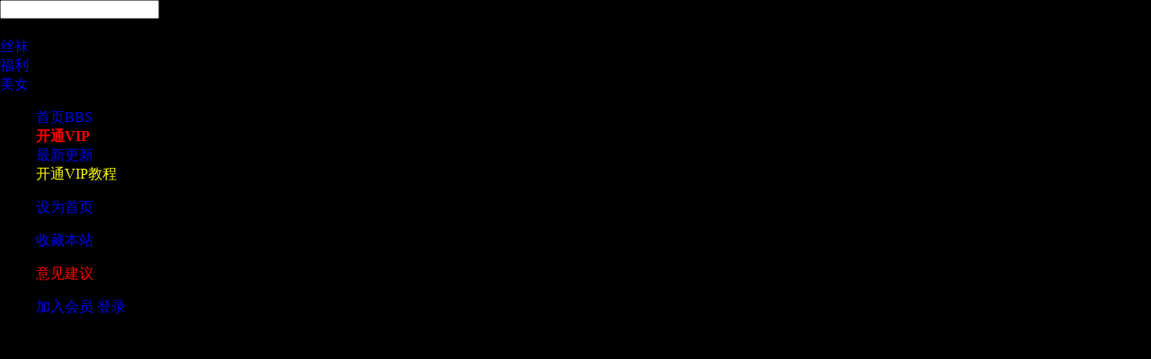

--- FILE ---
content_type: text/html; charset=utf-8
request_url: https://www.spmmo.com/31541.html
body_size: 7966
content:
<!--备注：是否显示默认论坛样式，"yes"为是"no"为不是，设置为yes会显示默认论坛样式，设置为no显示我们演示站模板样式--><!--备注：是否显示AJAX翻页模式，"yes"为是"no"为不是，设置为yes会显示AJAX无刷新翻页，设置为no显示传统页码翻页-->

<!DOCTYPE html PUBLIC "-//W3C//DTD XHTML 1.0 Transitional//EN" "http://www.w3.org/TR/xhtml1/DTD/xhtml1-transitional.dtd">

<html xmlns="http://www.w3.org/1999/xhtml">

<head>

<meta name="renderer" content="webkit">

<meta http-equiv="X-UA-Compatible" content="IE=edge,chrome=1" />

<meta http-equiv="Content-Type" content="text/html; charset=utf-8" />


<title>[IMiss爱蜜社] 视频 2018.03.28 VN.026 许诺Sabrina - IMiss/爱蜜社 -  性感地带</title>

<link href="https://www.spmmo.com/31541.html" rel="canonical" />


<meta name="keywords" content="秀人网,爱蜜社视频,IMiss,国产写真" />

<meta name="description" content="秀人网,爱蜜社视频,IMiss,国产写真,性感地带" />

<meta name="MSSmartTagsPreventParsing" content="True" />

<meta http-equiv="MSThemeCompatible" content="Yes" />

<base href="https://www.spmmo.com/" /><link rel="stylesheet" type="text/css" href="data/cache/style_11_common.css?C5u" /><link rel="stylesheet" type="text/css" href="data/cache/style_11_forum_viewthread.css?C5u" /><link rel="stylesheet" id="css_extstyle" type="text/css" href="./template/zvis_zcool_new/style/t7/style.css" /><link rel="stylesheet" href="/template/zvis_zcool_new/iscwo/css/common.css">
    <link rel="stylesheet" href="/template/zvis_zcool_new/iscwo/css/daohang.css">
<link rel="stylesheet" href="/template/zvis_zcool_new/iscwo/css/allCardStyle.css">

<link rel="stylesheet" href="/template/zvis_zcool_new/iscwo/css/commentWidget.css">


    <link rel="stylesheet" href="/template/zvis_zcool_new/iscwo/css/workdetails.css">


<script type="text/javascript">var STYLEID = '11', STATICURL = 'static/', IMGDIR = 'template/zvis_zcool_new/iscwo/common/', VERHASH = 'C5u', charset = 'utf-8', discuz_uid = '0', cookiepre = 'szI4_2132_', cookiedomain = '', cookiepath = '/', showusercard = '1', attackevasive = '0', disallowfloat = 'newthread', creditnotice = '1|威望|,2|金钱|,3|贡献|', defaultstyle = './template/zvis_zcool_new/style/t7', REPORTURL = 'aHR0cHM6Ly93d3cuc3BtbW8uY29tLzMxNTQxLmh0bWw=', SITEURL = 'https://www.spmmo.com/', JSPATH = 'data/cache/', CSSPATH = 'data/cache/style_', DYNAMICURL = '';</script>

<script src="data/cache/common.js?C5u" type="text/javascript"></script>


<script type="text/javascript">window.onerror=function(){return true;} </script>

<meta name="application-name" content="性感地带" />
<meta name="msapplication-tooltip" content="性感地带" />
<meta name="msapplication-task" content="name=最近更新;action-uri=https://www.spmmo.com/portal.php;icon-uri=https://www.spmmo.com/template/zvis_zcool_new/iscwo/common//portal.ico" />
<meta name="msapplication-task" content="name=首页;action-uri=https://www.spmmo.com/forum.php;icon-uri=https://www.spmmo.com/template/zvis_zcool_new/iscwo/common//bbs.ico" />

<link rel="archives" title="性感地带" href="https://www.spmmo.com/archiver/" />

<link rel="stylesheet" id="css_widthauto" type="text/css" href='data/cache/style_11_widthauto.css?C5u' />
<script type="text/javascript">HTMLNODE.className += ' widthauto'</script>

<script src="data/cache/forum.js?C5u" type="text/javascript"></script>

</head>

<body id="nv_forum" class="pg_viewthread" onkeydown="if(event.keyCode==27) return false;">
<div id="append_parent"></div><div id="ajaxwaitid"></div>
<div id="body">
<header>
<nav>

<div class="logo">
<a href="./" title="性感地带">
<i></i>
</a>
</div>

<div class="menu">
<form id="scbar_form" method="post" autocomplete="off" onsubmit="searchFocus($('scbar_txt'))" action="search.php?searchsubmit=yes" target="_blank">
<input type="hidden" name="mod" value="forum" />
<div class="search-input-hull hide">
<span class="search-ipt"></span>
<input type="text" name="srchtxt" placeholder="" value="" id="nav-search-ipt" >
<span class="search-cancel"></span>

<div id="search-content" class="search-content">
<div class="search-content-list">
<div class="search-title">
热搜
</div>




<div class="hot-list search-l">
<a href="search.php?mod=forum&amp;srchtxt=%E4%B8%9D%E8%A2%9C&amp;formhash=e46cc3e3&amp;searchsubmit=true&amp;source=hotsearch" target="_blank" sc="1">丝袜</a>
</div>



<div class="hot-list search-l">
<a href="search.php?mod=forum&amp;srchtxt=%E7%A6%8F%E5%88%A9&amp;formhash=e46cc3e3&amp;searchsubmit=true&amp;source=hotsearch" target="_blank" sc="1">福利</a>
</div>



<div class="hot-list search-l">
<a href="search.php?mod=forum&amp;srchtxt=%E7%BE%8E%E5%A5%B3&amp;formhash=e46cc3e3&amp;searchsubmit=true&amp;source=hotsearch" target="_blank" sc="1">美女</a>
</div>

</div>
</div>

</div>
</form><div class="menu-box">
<ul class="menu-list-content"><li class="header-menu-withmore current" id="mn_forum" ><a href="forum.php" hidefocus="true" title="BBS"  >首页<span>BBS</span> </a>

</li>
<li class="header-menu-withmore" id="mn_N1771" ><a href="dev8133_cdkeygroup-cdkeygroup.html" hidefocus="true"   style="font-weight: bold;color: red">开通VIP </a>

</li>
<li class="header-menu-withmore" id="mn_Nbae6" ><a href="chs_waterfall-waterfall.html" hidefocus="true"  >最新更新 </a>

</li>
<li class="header-menu-withmore" id="mn_N8989" ><a href="/help.html" hidefocus="true"   style="color: yellow">开通VIP教程 </a>

</li>

<li class="more-menu header-menu-withmore ">
<span class="menu-tit-box"><i></i><sup class="subnav-dot-sup"></sup></span>
<div class="menu-list hide">

<p>
<a href="javascript:;"  onclick="setHomepage('https://www.spmmo.com/');">设为首页</a>
</p>

<p>
<a href="https://www.spmmo.com/"  onclick="addFavorite(this.href, '性感地带');return false;">收藏本站</a>
</p>

<link rel="stylesheet" type="text/css" href="source/plugin/qu_message/style/style.css" /><a href="javascript:;" onclick="showWindow('qu_message', 'plugin.php?id=qu_message:message');return false;"><font color="#FF0000">意见建议</font></a>

</div>
</li>
</ul>

</div>
</div>

<div class="search"><i></i></div>

<div class="user-center">

<ul class="unlogin">
<li>

<a href="member.php?mod=zhuce">加入会员<i></i></a>
<a href="member.php?mod=logging&amp;action=login" onClick="showWindow('login', this.href)">登录</a>
</li>
</ul>

</div>

</nav>
</header>


<div class="style-skin"></div>


<div id="wp" class="main-wrapper wp"><!--备注：是否显示默认论坛样式，"yes"为是"no"为不是，设置为yes会显示默认论坛样式，设置为no显示我们演示站模板样式--><!--备注：是否显示AJAX翻页模式，"yes"为是"no"为不是，设置为yes会显示AJAX无刷新翻页，设置为no显示传统页码翻页--><script type="text/javascript">var fid = parseInt('124'), tid = parseInt('31541');</script>




<script src="data/cache/forum_viewthread.js?C5u" type="text/javascript"></script>

<script type="text/javascript">zoomstatus = parseInt(1);var imagemaxwidth = '1140';var aimgcount = new Array();</script>



<style id="diy_style" type="text/css"></style><style id="diy_style" type="text/css"></style>








<!--[diy=diynavtop]--><div id="diynavtop" class="area"><div id="frameYeN4oX" class="frame move-span cl frame-1"><div id="frameYeN4oX_left" class="column frame-1-c"><div id="frameYeN4oX_left_temp" class="move-span temp"></div><div id="portal_block_219" class="block move-span"><div id="portal_block_219_content" class="dxb_bc"><div class="portal_block_summary"><div class="kongge"></div></div></div></div></div></div></div><!--[/diy]-->



<div class="v-content">

<div class="work-details-left">

<div class="work-details-content">

<!--作品头部区域-->






<div class="left-details-head">

<div class="details-contitle-box border-bottom">

<!--标题-->

<h2 id="thread_subject">[IMiss爱蜜社] 视频 2018.03.28 VN.026 许诺Sabrina&nbsp;<span title="推荐" class="fire3"></span></h2>

<!--发布时间-->



<p title="创建时间：2018-06-10 14:05" class="title-time"><span>栏目: <a href="imiss/1.html" title="admin" class="title-content" target="_blank">IMiss/爱蜜社</a>&nbsp;&nbsp;</span><span>2018-06-10 14:05&nbsp;</span>发布
</p>

<!--分类,版权,浏览数,评论数,推荐数-->

<div class="work-head-box">
<div class="head-left">
<span class="head-index">


<span>标签: </span>
<span><a href="tag-239.html" class="node">秀人网</a></span>, <span><a href="tag-465.html" class="node">爱蜜社视频</a></span>, <span><a href="tag-525.html" class="node">IMiss</a></span>, <span><a href="tag-145.html" class="node">国产写真</a></span></span>
</div>

<div class="head-right">

</div>
</div>

</div>

</div>

<div class="left-img-con">



<div class="work-content-wrap ">



<div class="atricle-text">

<div class="txt-con">
<div id="post_31545" >

<div class="pcb-vime">


 

<div class="t_fsz">


<table cellspacing="0" cellpadding="0"><tr><td class="t_f" id="postmessage_31545">

<div class="video-section"><div class="videoWrapper"><head>
<meta http-equiv="content-type" content="text/html;charset=utf-8">
</head>
<link rel="stylesheet" href="https://www.spmmo.com/mplayer/DPlayer.min.css">
<style type="text/css">
.kongge{width:100%;height:673px;border:0px solid #F00} 
.divcss-box{width:100%;height:239px;border:0px solid #F00} 
body, html, .dplayer {
            padding: 0;
            margin: 0;
            width: 100%;
            height: 100%;
            background-color:#000;
        }
a {
    text-decoration: none;
  }
</style>
<div class="shipin2">
<div id="player" class="dplayer"></div>
<!--<script src="/DPlayer/key.js"></script> -->
<script src="https://www.spmmo.com/mplayer/hls.min.js"></script>
<script src="https://www.spmmo.com/mplayer/DPlayer.min.js"></script>
<script type="text/javascript">
        var dplayer = new DPlayer({
            element: document.getElementById("player"),
            autoplay: true,
            theme: '#FADFA3',
            video: {
              pic: '//img.qixitu.com/pic/im26.jpg',
              quality: [{
                name: 'HD',
                url: 'https://img.qixitu.com/mm62v.mp4',
                type:'normal'
              }],
              defaultQuality: 0
              }
        });
</script>
</div>
</div></div><table width='100%' height='40' border='0'>
  <tr>
    <td>&nbsp;</td>
    <td width='230'><div align='right'><div class='bdsharebuttonbox'><a href='#' class='bds_more' data-cmd='more'></a><a href='#' class='bds_qzone' data-cmd='qzone' title='分享到QQ空间'></a><a href='#' class='bds_tsina' data-cmd='tsina' title='分享到新浪微博'></a><a href='#' class='bds_tqq' data-cmd='tqq' title='分享到腾讯微博'></a><a href='#' class='bds_renren' data-cmd='renren' title='分享到人人网'></a><a href='#' class='bds_weixin' data-cmd='weixin' title='分享到微信'></a></div>
</div></td>
  </tr>
</table> <hr class='l'></td></tr></table>





</div>
<div id="comment_31545" class="cm">

</div>


<div id="post_rate_div_31545"></div>


</div>





</div>


</div>

</div>






</div>






<div class="three-link">
<span class="report">

<a href="javascript:;" onclick="showWindow('miscreport31545', 'misc.php?mod=report&rtype=post&rid=31545&tid=31541&fid=124', 'get', -1);return false;">举报</a>

</span>


<div class="jiathis_style_32x32 jiathis-custom">

<a href="javascript:;" class="work-weixin" title="分享到微信">

<span class="jtico"></span>

<i class="wexin-code" id="wechat-qr-code"></i>

</a>

<a href="javascript:;" class="jiathis_button_tsina work-sina" title="分享到新浪微博"></a>

<a href="javascript:;" class="jiathis_button_cqq work-qq" title="分享到QQ好友"></a>

<a href="javascript:;" class="jiathis_button_qzone work-qzone" title="分享到QQ空间"></a>

</div>

<a href="home.php?mod=spacecp&amp;ac=favorite&amp;type=thread&amp;id=31541&amp;formhash=e46cc3e3" id="k_favorite" onclick="showWindow(this.id, this.href, 'get', 0);" onmouseover="this.title = $('favoritenumber').innerHTML + ' 人收藏'" title="收藏本帖">

<span id="favoritenumber" class="download-collection collection notcollect" title="收藏"> </span>

</a>
</div>



</div>

</div>  
<div class="video-section2"><div class="videoWrapper2"><div class="liebiao test-1">

   <link rel="stylesheet" type="text/css" href="/template/zvis_zcool_new/iscwo/css/list.css">
<div class="list-bd tabcont cf">
                        <div class="cont">
                            <div class="list-cont">
                                
                                    <ul class="cf" node-type="playerleft_list"><br>
<li class="cf">
                                                    <a class="pic picS" href="31541.html" title="">
                                                        <img src="//img.qixitu.com/threadcover/31541.jpg?x-oss-process=image/resize,m_fill,w_130,h_74,limit_0" alt=""><i></i>
                                                        
                                                    </a>
                                                    <div class="data" data-widget="commentinfo" data-widget-cv=".cv" data-widget-uid="373gyo1bm6lzfweyaoxzhestt9" data-widget-auto-rendered="true">
                                                        <a  href="31541.html" title=""><font  size="3" color="#9d9d9d"><b> [IMiss爱蜜社] 视频 2018.03.28 VN.026 许诺Sabrina</b></font></a>
                                                       
                                                    </div>
                                                </li>

<br>
<li class="cf">
                                                    <a class="pic picS" href="31540.html" title="">
                                                        <img src="//img.qixitu.com/threadcover/31540.jpg?x-oss-process=image/resize,m_fill,w_130,h_74,limit_0" alt=""><i></i>
                                                        
                                                    </a>
                                                    <div class="data" data-widget="commentinfo" data-widget-cv=".cv" data-widget-uid="373gyo1bm6lzfweyaoxzhestt9" data-widget-auto-rendered="true">
                                                        <a  href="31540.html" title=""><font  size="3" color="#9d9d9d"><b> [IMiss爱蜜社] 视频 2018.03.20 VN.025 小狐狸Sica</b></font></a>
                                                       
                                                    </div>
                                                </li>

<br>
<li class="cf">
                                                    <a class="pic picS" href="31539.html" title="">
                                                        <img src="//img.qixitu.com/threadcover/31539.jpg?x-oss-process=image/resize,m_fill,w_130,h_74,limit_0" alt=""><i></i>
                                                        
                                                    </a>
                                                    <div class="data" data-widget="commentinfo" data-widget-cv=".cv" data-widget-uid="373gyo1bm6lzfweyaoxzhestt9" data-widget-auto-rendered="true">
                                                        <a  href="31539.html" title=""><font  size="3" color="#9d9d9d"><b> [IMiss爱蜜社] 视频 2018.03.01 VN.024 娜娜bb</b></font></a>
                                                       
                                                    </div>
                                                </li>

<br>
<li class="cf">
                                                    <a class="pic picS" href="31537.html" title="">
                                                        <img src="//img.qixitu.com/threadcover/31537.jpg?x-oss-process=image/resize,m_fill,w_130,h_74,limit_0" alt=""><i></i>
                                                        
                                                    </a>
                                                    <div class="data" data-widget="commentinfo" data-widget-cv=".cv" data-widget-uid="373gyo1bm6lzfweyaoxzhestt9" data-widget-auto-rendered="true">
                                                        <a  href="31537.html" title=""><font  size="3" color="#9d9d9d"><b> [IMiss爱蜜社] 视频 2018.01.13 VN.022 李李七七喜喜</b></font></a>
                                                       
                                                    </div>
                                                </li>

<br>
<li class="cf">
                                                    <a class="pic picS" href="31536.html" title="">
                                                        <img src="//img.qixitu.com/threadcover/31536.jpg?x-oss-process=image/resize,m_fill,w_130,h_74,limit_0" alt=""><i></i>
                                                        
                                                    </a>
                                                    <div class="data" data-widget="commentinfo" data-widget-cv=".cv" data-widget-uid="373gyo1bm6lzfweyaoxzhestt9" data-widget-auto-rendered="true">
                                                        <a  href="31536.html" title=""><font  size="3" color="#9d9d9d"><b> [IMiss爱蜜社] 视频 2017.10.27 VN.021 萌琪琪Irene</b></font></a>
                                                       
                                                    </div>
                                                </li>

<br>
<li class="cf">
                                                    <a class="pic picS" href="31531.html" title="">
                                                        <img src="//img.qixitu.com/threadcover/31531.jpg?x-oss-process=image/resize,m_fill,w_130,h_74,limit_0" alt=""><i></i>
                                                        
                                                    </a>
                                                    <div class="data" data-widget="commentinfo" data-widget-cv=".cv" data-widget-uid="373gyo1bm6lzfweyaoxzhestt9" data-widget-auto-rendered="true">
                                                        <a  href="31531.html" title=""><font  size="3" color="#9d9d9d"><b> [IMiss爱蜜社] 视频 2016.11.21 VN.016 格格污巫</b></font></a>
                                                       
                                                    </div>
                                                </li>

<br>
<li class="cf">
                                                    <a class="pic picS" href="31530.html" title="">
                                                        <img src="//img.qixitu.com/threadcover/31530.jpg?x-oss-process=image/resize,m_fill,w_130,h_74,limit_0" alt=""><i></i>
                                                        
                                                    </a>
                                                    <div class="data" data-widget="commentinfo" data-widget-cv=".cv" data-widget-uid="373gyo1bm6lzfweyaoxzhestt9" data-widget-auto-rendered="true">
                                                        <a  href="31530.html" title=""><font  size="3" color="#9d9d9d"><b> [IMiss爱蜜社] 视频 2016.09.27 VN.015 王沫儿SaSa</b></font></a>
                                                       
                                                    </div>
                                                </li>

<br>
<li class="cf">
                                                    <a class="pic picS" href="31518.html" title="">
                                                        <img src="//img.qixitu.com/threadcover/31518.jpg?x-oss-process=image/resize,m_fill,w_130,h_74,limit_0" alt=""><i></i>
                                                        
                                                    </a>
                                                    <div class="data" data-widget="commentinfo" data-widget-cv=".cv" data-widget-uid="373gyo1bm6lzfweyaoxzhestt9" data-widget-auto-rendered="true">
                                                        <a  href="31518.html" title=""><font  size="3" color="#9d9d9d"><b> [IMiss爱蜜社] 视频 2016.03.21 VN.003 Sandy陈天扬</b></font></a>
                                                       
                                                    </div>
                                                </li>

<br>
<li class="cf">
                                                    <a class="pic picS" href="31519.html" title="">
                                                        <img src="//img.qixitu.com/threadcover/31519.jpg?x-oss-process=image/resize,m_fill,w_130,h_74,limit_0" alt=""><i></i>
                                                        
                                                    </a>
                                                    <div class="data" data-widget="commentinfo" data-widget-cv=".cv" data-widget-uid="373gyo1bm6lzfweyaoxzhestt9" data-widget-auto-rendered="true">
                                                        <a  href="31519.html" title=""><font  size="3" color="#9d9d9d"><b> [IMiss爱蜜社] 视频 2016.04.01 VN.004 江欢欢fon</b></font></a>
                                                       
                                                    </div>
                                                </li>

<br>
<li class="cf">
                                                    <a class="pic picS" href="31521.html" title="">
                                                        <img src="//img.qixitu.com/threadcover/31521.jpg?x-oss-process=image/resize,m_fill,w_130,h_74,limit_0" alt=""><i></i>
                                                        
                                                    </a>
                                                    <div class="data" data-widget="commentinfo" data-widget-cv=".cv" data-widget-uid="373gyo1bm6lzfweyaoxzhestt9" data-widget-auto-rendered="true">
                                                        <a  href="31521.html" title=""><font  size="3" color="#9d9d9d"><b> [IMiss爱蜜社] 视频 2016.05.10 VN.006 7Seven</b></font></a>
                                                       
                                                    </div>
                                                </li>

<br>
<li class="cf">
                                                    <a class="pic picS" href="31525.html" title="">
                                                        <img src="//img.qixitu.com/threadcover/31525.jpg?x-oss-process=image/resize,m_fill,w_130,h_74,limit_0" alt=""><i></i>
                                                        
                                                    </a>
                                                    <div class="data" data-widget="commentinfo" data-widget-cv=".cv" data-widget-uid="373gyo1bm6lzfweyaoxzhestt9" data-widget-auto-rendered="true">
                                                        <a  href="31525.html" title=""><font  size="3" color="#9d9d9d"><b> [IMiss爱蜜社] 视频 2016.08.02 VN.010 赵小米Kitty</b></font></a>
                                                       
                                                    </div>
                                                </li>

<br>
<li class="cf">
                                                    <a class="pic picS" href="31526.html" title="">
                                                        <img src="//img.qixitu.com/threadcover/31526.jpg?x-oss-process=image/resize,m_fill,w_130,h_74,limit_0" alt=""><i></i>
                                                        
                                                    </a>
                                                    <div class="data" data-widget="commentinfo" data-widget-cv=".cv" data-widget-uid="373gyo1bm6lzfweyaoxzhestt9" data-widget-auto-rendered="true">
                                                        <a  href="31526.html" title=""><font  size="3" color="#9d9d9d"><b> [IMiss爱蜜社] 视频 2016.08.04 VN.011 程小烦不烦</b></font></a>
                                                       
                                                    </div>
                                                </li>

<br>
<li class="cf">
                                                    <a class="pic picS" href="31527.html" title="">
                                                        <img src="//img.qixitu.com/threadcover/31527.jpg?x-oss-process=image/resize,m_fill,w_130,h_74,limit_0" alt=""><i></i>
                                                        
                                                    </a>
                                                    <div class="data" data-widget="commentinfo" data-widget-cv=".cv" data-widget-uid="373gyo1bm6lzfweyaoxzhestt9" data-widget-auto-rendered="true">
                                                        <a  href="31527.html" title=""><font  size="3" color="#9d9d9d"><b> [IMiss爱蜜社] 视频 2016.08.06 VN.012 沈佳熹</b></font></a>
                                                       
                                                    </div>
                                                </li>

<br>
<li class="cf">
                                                    <a class="pic picS" href="37279.html" title="">
                                                        <img src="//img.qixitu.com/threadcover/37279.jpg?x-oss-process=image/resize,m_fill,w_130,h_74,limit_0" alt=""><i></i>
                                                        
                                                    </a>
                                                    <div class="data" data-widget="commentinfo" data-widget-cv=".cv" data-widget-uid="373gyo1bm6lzfweyaoxzhestt9" data-widget-auto-rendered="true">
                                                        <a  href="37279.html" title=""><font  size="3" color="#9d9d9d"><b> [IMISS爱蜜社]视频 2018.10.16 VN.032 Cccil</b></font></a>
                                                       
                                                    </div>
                                                </li>

<br>
<li class="cf">
                                                    <a class="pic picS" href="37281.html" title="">
                                                        <img src="//img.qixitu.com/threadcover/37281.jpg?x-oss-process=image/resize,m_fill,w_130,h_74,limit_0" alt=""><i></i>
                                                        
                                                    </a>
                                                    <div class="data" data-widget="commentinfo" data-widget-cv=".cv" data-widget-uid="373gyo1bm6lzfweyaoxzhestt9" data-widget-auto-rendered="true">
                                                        <a  href="37281.html" title=""><font  size="3" color="#9d9d9d"><b> [IMISS爱蜜社]视频 2019.11.11 VN.034 许诺Sabrina</b></font></a>
                                                       
                                                    </div>
                                                </li>


                                </ul>
                            </div></div></div></div></div></div>
 

























<div class="details-userinfo-wrap ">

<div class="card-designer-list-details">

<div class="left-author-card follow-box">

ad

</div>
</div>

</div>







<!-- 相关推荐 --><!--[diy=diy3]--><div id="diy3" class="area"></div><!--[/diy]-->



</div>





<div class="details-right-wrap">

<div class="normal-userinfo-box">



<div class="author-card follow-box">

<div class="card-media designer-card">




<img src="//img.qixitu.com/threadcover/31541.jpg" alt="[IMiss爱蜜社] 视频 2018.03.28 VN.026 许诺Sabrina" width="230">

<br>

<div class="presonal-info">


</div>




</div>

</div>


<!--[diy=diyad]--><div id="diyad" class="area"><div id="frameLzheFI" class="frame move-span cl frame-1"><div id="frameLzheFI_left" class="column frame-1-c"><div id="frameLzheFI_left_temp" class="move-span temp"></div><div id="portal_block_221" class="block move-span"><div id="portal_block_221_content" class="dxb_bc"></div></div></div></div></div><!--[/diy]-->



</div>

</div>



</div>



<form method="post" autocomplete="off" name="modactions" id="modactions">

<input type="hidden" name="formhash" value="e46cc3e3" />

<input type="hidden" name="optgroup" />

<input type="hidden" name="operation" />

<input type="hidden" name="listextra" value="page%3D%255C%257Bprevpage%255C%257D" />

<input type="hidden" name="page" value="1" />

</form>









<!--[diy=diyfastposttop]--><div id="diyfastposttop" class="area"></div><!--[/diy]-->









<script type="text/javascript">


fixed_avatar([31545], 1);


</script>




</div>




<div class="back-to-top">

<a href="javascript:;" class="totop"></a>


<a href="http://wpa.qq.com/msgrd?v=3&amp;uin=2670038199&amp;site=qq&amp;menu=yes" target="_blank" class="feed-back btn-default-main">联系<br>我们</a>


</div>



<footer id="v-footer">

<div class="footer-wrapper">

<div class="footer-wrapper-top">

<div class="footer-wrapper-top-left">

<a href="javascript:;" class="footer-mobile"><i class="hide"></i>移动版</a>
<a href="archiver/" >Archiver</a>

<a href="forum.php?mobile=yes" >手机版</a>

<a href="forum.php?mod=misc&action=showdarkroom" >小黑屋</a>

<a href="https://www.spmmo.com" target="_blank">性感地带</a>


<a href="http://wpa.qq.com/msgrd?v=3&amp;uin=2670038199&amp;site=qq&amp;menu=yes" target="_blank" title="QQ客服">QQ客服</a>


<link rel="stylesheet" type="text/css" href="source/plugin/qu_message/style/style.css" /><span class="pipe">|</span><a href="javascript:;" onclick="showWindow('qu_message', 'plugin.php?id=qu_message:message');return false;"><font color="#FF0000">意见建议</font></a>
<script type="text/javascript" src="//js.users.51.la/20960321.js"></script>
</div>

<div class="footer-wrapper-top-right">

<a href="javascript:;" class="weixin"><i class="hide"></i></a>

<a href="#" class="weibo" target="_blank"></a>

</div>

</div>
</div>

</footer>



<div class="shade hide"></div>



</div>


<!-- 风格设置 -->

<div class="pop-up feedback-pop hide">

    <div class="popup-title">风格设置<span class="xs1">&nbsp;&nbsp;需登陆后保存配色风格</span></div>

    <div class="popup-con">

<div class="style cl">

<span class="sslct_btn" onclick="extstyle('./template/zvis_zcool_new/style/t7')" title="黑灰色"><i style='background:#3C3C3C'></i></span>


</div>

    </div>

    <i class="pop-close"></i>

</div>




<script src="/template/zvis_zcool_new/iscwo/js/jquery-1.10.2.min.js" type="text/javascript"></script>

<script>jQuery.noConflict();</script><!---->

<script src="/template/zvis_zcool_new/iscwo/js/navComScript.js" type="text/javascript"></script>

<script src="/template/zvis_zcool_new/iscwo/js/main.js" type="text/javascript"></script>




<script>

    function inputBtnUseable(textAreaJq, minLength) {

        var btnJq = textAreaJq.parent().parent().find(".btn-current-middle");

        if (textAreaJq.val() != "" && textAreaJq.val().length >= minLength) {

            btnJq.addClass('btn-default-main').removeClass('btn-disabled')

        } else {

            btnJq.removeClass('btn-default-main').addClass('btn-disabled')

        }

    }

    jQuery("#detail-do-comment textarea").on('change keyup paste', function () {

        var textAreaJq = jQuery(this);

        inputBtnUseable(textAreaJq, 1);

    });

    jQuery("#f_pst textarea").on('change keyup paste', function () {

        var textAreaJq = jQuery(this);

        inputBtnUseable(textAreaJq, 1);

    });

</script>



<script src="/template/zvis_zcool_new/iscwo/js/workDetails.js" type="text/javascript"></script>

<script src="/template/zvis_zcool_new/iscwo/js/qrcode.min.js" type="text/javascript"></script>



<script>

    // 微信二维码

    if(jQuery('#wechat-qr-code').length > 0){

        var qrcode = new QRCode(document.getElementById("wechat-qr-code"), {

            width: 92,

            height: 92

        });

        qrcode.makeCode(window.location.href);

    }

</script>



<script type="text/javascript" >

    var jiathis_config={

        title:"[IMiss爱蜜社] 视频 2018.03.28 VN.026 许诺Sabrina",

        //pic:"",

        data_track_clickback:true,

        siteNum:5,

        sm:"cqq,tsina,qzone,weixin,tqq",

        summary:"秀人网,爱蜜社视频,IMiss,国产写真 ,性感地带",

        shortUrl:true,

        hideMore:false

    }

</script>




<script src="home.php?mod=misc&ac=sendmail&rand=1769677475" type="text/javascript"></script>


<div id="scrolltop">


<span><a href="forum.php?mod=post&amp;action=reply&amp;fid=124&amp;tid=31541&amp;extra=page%3D%255C%257Bprevpage%255C%257D&amp;page=1" onclick="showWindow('reply', this.href)" class="replyfast" title="快速回复"><b>快速回复</b></a></span>


<span hidefocus="true"><a title="返回顶部" onclick="window.scrollTo('0','0')" class="scrolltopa" ><b>返回顶部</b></a></span>


<span>


<a href="imiss/1.html" hidefocus="true" class="returnlist" title="返回列表"><b>返回列表</b></a>


</span>


</div>

<script type="text/javascript">_attachEvent(window, 'scroll', function () { showTopLink(); });checkBlind();</script>

</body>

</html>



--- FILE ---
content_type: application/javascript
request_url: https://www.spmmo.com/mplayer/DPlayer.min.js
body_size: 114137
content:
!function(e,t){"object"==typeof exports&&"object"==typeof module?module.exports=t():"function"==typeof define&&define.amd?define("DPlayer",[],t):"object"==typeof exports?exports.DPlayer=t():e.DPlayer=t()}(window,function(){return function(e){var t={};function n(i){if(t[i])return t[i].exports;var a=t[i]={i:i,l:!1,exports:{}};return e[i].call(a.exports,a,a.exports,n),a.l=!0,a.exports}return n.m=e,n.c=t,n.d=function(e,t,i){n.o(e,t)||Object.defineProperty(e,t,{enumerable:!0,get:i})},n.r=function(e){"undefined"!=typeof Symbol&&Symbol.toStringTag&&Object.defineProperty(e,Symbol.toStringTag,{value:"Module"}),Object.defineProperty(e,"__esModule",{value:!0})},n.t=function(e,t){if(1&t&&(e=n(e)),8&t)return e;if(4&t&&"object"==typeof e&&e&&e.__esModule)return e;var i=Object.create(null);if(n.r(i),Object.defineProperty(i,"default",{enumerable:!0,value:e}),2&t&&"string"!=typeof e)for(var a in e)n.d(i,a,function(t){return e[t]}.bind(null,a));return i},n.n=function(e){var t=e&&e.__esModule?function(){return e.default}:function(){return e};return n.d(t,"a",t),t},n.o=function(e,t){return Object.prototype.hasOwnProperty.call(e,t)},n.p="/",n(n.s=78)}([function(e,t,n){"use strict";var i="function"==typeof Symbol&&"symbol"==typeof Symbol.iterator?function(e){return typeof e}:function(e){return e&&"function"==typeof Symbol&&e.constructor===Symbol&&e!==Symbol.prototype?"symbol":typeof e},a=n(11),o=n(65),r=Object.prototype.toString;function s(e){return"[object Array]"===r.call(e)}function l(e){return null!==e&&"object"===(void 0===e?"undefined":i(e))}function c(e){return"[object Function]"===r.call(e)}function u(e,t){if(null!==e&&void 0!==e)if("object"!==(void 0===e?"undefined":i(e))&&(e=[e]),s(e))for(var n=0,a=e.length;n<a;n++)t.call(null,e[n],n,e);else for(var o in e)Object.prototype.hasOwnProperty.call(e,o)&&t.call(null,e[o],o,e)}e.exports={isArray:s,isArrayBuffer:function(e){return"[object ArrayBuffer]"===r.call(e)},isBuffer:o,isFormData:function(e){return"undefined"!=typeof FormData&&e instanceof FormData},isArrayBufferView:function(e){return"undefined"!=typeof ArrayBuffer&&ArrayBuffer.isView?ArrayBuffer.isView(e):e&&e.buffer&&e.buffer instanceof ArrayBuffer},isString:function(e){return"string"==typeof e},isNumber:function(e){return"number"==typeof e},isObject:l,isUndefined:function(e){return void 0===e},isDate:function(e){return"[object Date]"===r.call(e)},isFile:function(e){return"[object File]"===r.call(e)},isBlob:function(e){return"[object Blob]"===r.call(e)},isFunction:c,isStream:function(e){return l(e)&&c(e.pipe)},isURLSearchParams:function(e){return"undefined"!=typeof URLSearchParams&&e instanceof URLSearchParams},isStandardBrowserEnv:function(){return("undefined"==typeof navigator||"ReactNative"!==navigator.product)&&"undefined"!=typeof window&&"undefined"!=typeof document},forEach:u,merge:function e(){var t={};function n(n,a){"object"===i(t[a])&&"object"===(void 0===n?"undefined":i(n))?t[a]=e(t[a],n):t[a]=n}for(var a=0,o=arguments.length;a<o;a++)u(arguments[a],n);return t},extend:function(e,t,n){return u(t,function(t,i){e[i]=n&&"function"==typeof t?a(t,n):t}),e},trim:function(e){return e.replace(/^\s*/,"").replace(/\s*$/,"")}}},function(e,t,n){"use strict";Object.defineProperty(t,"__esModule",{value:!0});var i=/mobile/i.test(window.navigator.userAgent),a={secondToTime:function(e){var t=Math.floor(e/3600),n=Math.floor((e-3600*t)/60),i=Math.floor(e-3600*t-60*n);return(t>0?[t,n,i]:[n,i]).map(function(e){return e<10?"0"+e:""+e}).join(":")},getElementViewLeft:function(e){var t=e.offsetLeft,n=e.offsetParent,i=document.body.scrollLeft+document.documentElement.scrollLeft;if(document.fullscreenElement||document.mozFullScreenElement||document.webkitFullscreenElement)for(;null!==n&&n!==e;)t+=n.offsetLeft,n=n.offsetParent;else for(;null!==n;)t+=n.offsetLeft,n=n.offsetParent;return t-i},getScrollPosition:function(){return{left:window.pageXOffset||document.documentElement.scrollLeft||document.body.scrollLeft||0,top:window.pageYOffset||document.documentElement.scrollTop||document.body.scrollTop||0}},setScrollPosition:function(e){var t=e.left,n=void 0===t?0:t,i=e.top,a=void 0===i?0:i;this.isFirefox?(document.documentElement.scrollLeft=n,document.documentElement.scrollTop=a):window.scrollTo(n,a)},isMobile:i,isFirefox:/firefox/i.test(window.navigator.userAgent),isChrome:/chrome/i.test(window.navigator.userAgent),storage:{set:function(e,t){localStorage.setItem(e,t)},get:function(e){return localStorage.getItem(e)}},cumulativeOffset:function(e){var t=0,n=0;do{t+=e.offsetTop||0,n+=e.offsetLeft||0,e=e.offsetParent}while(e);return{top:t,left:n}},nameMap:{dragStart:i?"touchstart":"mousedown",dragMove:i?"touchmove":"mousemove",dragEnd:i?"touchend":"mouseup"},color2Number:function(e){return"#"===e[0]&&(e=e.substr(1)),3===e.length&&(e=""+e[0]+e[0]+e[1]+e[1]+e[2]+e[2]),parseInt(e,16)+0&16777215},number2Color:function(e){return"#"+("00000"+e.toString(16)).slice(-6)},number2Type:function(e){switch(e){case 0:return"right";case 1:return"top";case 2:return"bottom";default:return"right"}}};t.default=a},function(e,t,n){"use strict";Object.defineProperty(t,"__esModule",{value:!0});var i=b(n(46)),a=b(n(45)),o=b(n(44)),r=b(n(43)),s=b(n(42)),l=b(n(41)),c=b(n(40)),u=b(n(39)),d=b(n(38)),p=b(n(37)),h=b(n(36)),f=b(n(35)),y=b(n(34)),m=b(n(33)),v=b(n(32)),g=b(n(31));function b(e){return e&&e.__esModule?e:{default:e}}var w={play:i.default,pause:a.default,volumeUp:o.default,volumeDown:r.default,volumeOff:s.default,full:l.default,fullWeb:c.default,setting:u.default,right:d.default,comment:p.default,commentOff:h.default,send:f.default,pallette:y.default,camera:m.default,subtitle:v.default,loading:g.default};t.default=w},function(e,t,n){"use strict";(function(t){var i=n(0),a=n(63),o={"Content-Type":"application/x-www-form-urlencoded"};function r(e,t){!i.isUndefined(e)&&i.isUndefined(e["Content-Type"])&&(e["Content-Type"]=t)}var s,l={adapter:("undefined"!=typeof XMLHttpRequest?s=n(10):void 0!==t&&(s=n(10)),s),transformRequest:[function(e,t){return a(t,"Content-Type"),i.isFormData(e)||i.isArrayBuffer(e)||i.isBuffer(e)||i.isStream(e)||i.isFile(e)||i.isBlob(e)?e:i.isArrayBufferView(e)?e.buffer:i.isURLSearchParams(e)?(r(t,"application/x-www-form-urlencoded;charset=utf-8"),e.toString()):i.isObject(e)?(r(t,"application/json;charset=utf-8"),JSON.stringify(e)):e}],transformResponse:[function(e){if("string"==typeof e)try{e=JSON.parse(e)}catch(e){}return e}],timeout:0,xsrfCookieName:"XSRF-TOKEN",xsrfHeaderName:"X-XSRF-TOKEN",maxContentLength:-1,validateStatus:function(e){return e>=200&&e<300}};l.headers={common:{Accept:"application/json, text/plain, */*"}},i.forEach(["delete","get","head"],function(e){l.headers[e]={}}),i.forEach(["post","put","patch"],function(e){l.headers[e]=i.merge(o)}),e.exports=l}).call(this,n(12))},function(e,t,n){"use strict";var i,a="function"==typeof Symbol&&"symbol"==typeof Symbol.iterator?function(e){return typeof e}:function(e){return e&&"function"==typeof Symbol&&e.constructor===Symbol&&e!==Symbol.prototype?"symbol":typeof e};i=function(){return this}();try{i=i||Function("return this")()||(0,eval)("this")}catch(e){"object"===("undefined"==typeof window?"undefined":a(window))&&(i=window)}e.exports=i},function(e,t,n){var i=n(6);e.exports=function(e){"use strict";var t="",n=(e=e||{}).enableSubtitle,a=e.subtitle,o=e.current,r=e.pic,s=i.$escape,l=e.screenshot,c=e.preload,u=e.url;n=a&&"webvtt"===a.type;return t+='\n<video\n    class="dplayer-video ',o&&(t+="dplayer-video-current"),t+='"\n    webkit-playsinline\n    playsinline\n    ',r&&(t+='poster="',t+=s(r),t+='"'),t+="\n    ",(l||n)&&(t+='crossorigin="anonymous"'),t+="\n    ",c&&(t+='preload="',t+=s(c),t+='"'),t+="\n    ",u&&(t+='src="',t+=s(u),t+='"'),t+="\n    >\n    ",n&&(t+='\n    <track kind="metadata" default src="',t+=s(a.url),t+='"></track>\n    '),t+="\n</video>"}},function(e,t,n){"use strict";e.exports=n(29)},function(e,t,n){"use strict";function i(e){this.message=e}i.prototype.toString=function(){return"Cancel"+(this.message?": "+this.message:"")},i.prototype.__CANCEL__=!0,e.exports=i},function(e,t,n){"use strict";e.exports=function(e){return!(!e||!e.__CANCEL__)}},function(e,t,n){"use strict";var i=n(61);e.exports=function(e,t,n,a,o){var r=new Error(e);return i(r,t,n,a,o)}},function(e,t,n){"use strict";var i=n(0),a=n(62),o=n(60),r=n(59),s=n(58),l=n(9),c="undefined"!=typeof window&&window.btoa&&window.btoa.bind(window)||n(57);e.exports=function(e){return new Promise(function(t,u){var d=e.data,p=e.headers;i.isFormData(d)&&delete p["Content-Type"];var h=new XMLHttpRequest,f="onreadystatechange",y=!1;if("undefined"==typeof window||!window.XDomainRequest||"withCredentials"in h||s(e.url)||(h=new window.XDomainRequest,f="onload",y=!0,h.onprogress=function(){},h.ontimeout=function(){}),e.auth){var m=e.auth.username||"",v=e.auth.password||"";p.Authorization="Basic "+c(m+":"+v)}if(h.open(e.method.toUpperCase(),o(e.url,e.params,e.paramsSerializer),!0),h.timeout=e.timeout,h[f]=function(){if(h&&(4===h.readyState||y)&&(0!==h.status||h.responseURL&&0===h.responseURL.indexOf("file:"))){var n="getAllResponseHeaders"in h?r(h.getAllResponseHeaders()):null,i={data:e.responseType&&"text"!==e.responseType?h.response:h.responseText,status:1223===h.status?204:h.status,statusText:1223===h.status?"No Content":h.statusText,headers:n,config:e,request:h};a(t,u,i),h=null}},h.onerror=function(){u(l("Network Error",e,null,h)),h=null},h.ontimeout=function(){u(l("timeout of "+e.timeout+"ms exceeded",e,"ECONNABORTED",h)),h=null},i.isStandardBrowserEnv()){var g=n(56),b=(e.withCredentials||s(e.url))&&e.xsrfCookieName?g.read(e.xsrfCookieName):void 0;b&&(p[e.xsrfHeaderName]=b)}if("setRequestHeader"in h&&i.forEach(p,function(e,t){void 0===d&&"content-type"===t.toLowerCase()?delete p[t]:h.setRequestHeader(t,e)}),e.withCredentials&&(h.withCredentials=!0),e.responseType)try{h.responseType=e.responseType}catch(t){if("json"!==e.responseType)throw t}"function"==typeof e.onDownloadProgress&&h.addEventListener("progress",e.onDownloadProgress),"function"==typeof e.onUploadProgress&&h.upload&&h.upload.addEventListener("progress",e.onUploadProgress),e.cancelToken&&e.cancelToken.promise.then(function(e){h&&(h.abort(),u(e),h=null)}),void 0===d&&(d=null),h.send(d)})}},function(e,t,n){"use strict";e.exports=function(e,t){return function(){for(var n=new Array(arguments.length),i=0;i<n.length;i++)n[i]=arguments[i];return e.apply(t,n)}}},function(e,t,n){"use strict";var i,a,o=e.exports={};function r(){throw new Error("setTimeout has not been defined")}function s(){throw new Error("clearTimeout has not been defined")}function l(e){if(i===setTimeout)return setTimeout(e,0);if((i===r||!i)&&setTimeout)return i=setTimeout,setTimeout(e,0);try{return i(e,0)}catch(t){try{return i.call(null,e,0)}catch(t){return i.call(this,e,0)}}}!function(){try{i="function"==typeof setTimeout?setTimeout:r}catch(e){i=r}try{a="function"==typeof clearTimeout?clearTimeout:s}catch(e){a=s}}();var c,u=[],d=!1,p=-1;function h(){d&&c&&(d=!1,c.length?u=c.concat(u):p=-1,u.length&&f())}function f(){if(!d){var e=l(h);d=!0;for(var t=u.length;t;){for(c=u,u=[];++p<t;)c&&c[p].run();p=-1,t=u.length}c=null,d=!1,function(e){if(a===clearTimeout)return clearTimeout(e);if((a===s||!a)&&clearTimeout)return a=clearTimeout,clearTimeout(e);try{a(e)}catch(t){try{return a.call(null,e)}catch(t){return a.call(this,e)}}}(e)}}function y(e,t){this.fun=e,this.array=t}function m(){}o.nextTick=function(e){var t=new Array(arguments.length-1);if(arguments.length>1)for(var n=1;n<arguments.length;n++)t[n-1]=arguments[n];u.push(new y(e,t)),1!==u.length||d||l(f)},y.prototype.run=function(){this.fun.apply(null,this.array)},o.title="browser",o.browser=!0,o.env={},o.argv=[],o.version="",o.versions={},o.on=m,o.addListener=m,o.once=m,o.off=m,o.removeListener=m,o.removeAllListeners=m,o.emit=m,o.prependListener=m,o.prependOnceListener=m,o.listeners=function(e){return[]},o.binding=function(e){throw new Error("process.binding is not supported")},o.cwd=function(){return"/"},o.chdir=function(e){throw new Error("process.chdir is not supported")},o.umask=function(){return 0}},function(e,t,n){"use strict";Object.defineProperty(t,"__esModule",{value:!0});var i=function(){function e(e,t){for(var n=0;n<t.length;n++){var i=t[n];i.enumerable=i.enumerable||!1,i.configurable=!0,"value"in i&&(i.writable=!0),Object.defineProperty(e,i.key,i)}}return function(t,n,i){return n&&e(t.prototype,n),i&&e(t,i),t}}();var a=function(){function e(t){var n=this;!function(e,t){if(!(e instanceof t))throw new TypeError("Cannot call a class as a function")}(this,e),this.container=t.template.infoPanel,this.template=t.template,this.video=t.video,this.player=t,this.template.infoPanelClose.addEventListener("click",function(){n.hide()})}return i(e,[{key:"show",value:function(){this.beginTime=Date.now(),this.update(),this.player.timer.enable("info"),this.player.timer.enable("fps"),this.container.classList.remove("dplayer-info-panel-hide")}},{key:"hide",value:function(){this.player.timer.disable("info"),this.player.timer.disable("fps"),this.container.classList.add("dplayer-info-panel-hide")}},{key:"triggle",value:function(){this.container.classList.contains("dplayer-info-panel-hide")?this.show():this.hide()}},{key:"update",value:function(){this.template.infoVersion.innerHTML="v1.24.0 cd6afd7",this.template.infoType.innerHTML=this.player.type,this.template.infoUrl.innerHTML=this.player.options.video.url,this.template.infoResolution.innerHTML=this.player.video.videoWidth+" x "+this.player.video.videoHeight,this.template.infoDuration.innerHTML=this.player.video.duration,this.player.options.danmaku&&(this.template.infoDanmakuId.innerHTML=this.player.options.danmaku.id,this.template.infoDanmakuApi.innerHTML=this.player.options.danmaku.api,this.template.infoDanmakuAmount.innerHTML=this.player.danmaku.dan.length)}},{key:"fps",value:function(e){this.template.infoFPS.innerHTML=""+e.toFixed(1)}}]),e}();t.default=a},function(e,t,n){"use strict";Object.defineProperty(t,"__esModule",{value:!0});var i=function(){function e(e,t){for(var n=0;n<t.length;n++){var i=t[n];i.enumerable=i.enumerable||!1,i.configurable=!0,"value"in i&&(i.writable=!0),Object.defineProperty(e,i.key,i)}}return function(t,n,i){return n&&e(t.prototype,n),i&&e(t,i),t}}();var a=function(){function e(t){var n=this;!function(e,t){if(!(e instanceof t))throw new TypeError("Cannot call a class as a function")}(this,e),this.player=t,[].concat(function(e){if(Array.isArray(e)){for(var t=0,n=Array(e.length);t<e.length;t++)n[t]=e[t];return n}return Array.from(e)}(this.player.template.menuItem)).map(function(e,t){return n.player.options.contextmenu[t].click&&e.addEventListener("click",function(){n.player.options.contextmenu[t].click(n.player),n.hide()}),e}),this.player.container.addEventListener("contextmenu",function(e){var t=e||window.event;t.preventDefault();var i=n.player.container.getBoundingClientRect();n.show(t.clientX-i.left,t.clientY-i.top),n.player.template.mask.addEventListener("click",function(){n.hide()})})}return i(e,[{key:"show",value:function(e,t){this.player.template.menu.classList.add("dplayer-menu-show");var n=this.player.container.getBoundingClientRect();e+this.player.template.menu.offsetWidth>=n.width?(this.player.template.menu.style.right=n.width-e+"px",this.player.template.menu.style.left="initial"):(this.player.template.menu.style.left=e+"px",this.player.template.menu.style.right="initial"),t+this.player.template.menu.offsetHeight>=n.height?(this.player.template.menu.style.bottom=n.height-t+"px",this.player.template.menu.style.top="initial"):(this.player.template.menu.style.top=t+"px",this.player.template.menu.style.bottom="initial"),this.player.template.mask.classList.add("dplayer-mask-show"),this.player.events.trigger("contextmenu_show")}},{key:"hide",value:function(){this.player.template.mask.classList.remove("dplayer-mask-show"),this.player.template.menu.classList.remove("dplayer-menu-show"),this.player.events.trigger("contextmenu_hide")}}]),e}();t.default=a},function(e,t,n){"use strict";Object.defineProperty(t,"__esModule",{value:!0});t.default=function e(t){!function(e,t){if(!(e instanceof t))throw new TypeError("Cannot call a class as a function")}(this,e),t.options.hotkey&&document.addEventListener("keydown",function(e){if(t.focus){var n=document.activeElement.tagName.toUpperCase(),i=document.activeElement.getAttribute("contenteditable");if("INPUT"!==n&&"TEXTAREA"!==n&&""!==i&&"true"!==i){var a=e||window.event,o=void 0;switch(a.keyCode){case 32:a.preventDefault(),t.toggle();break;case 37:a.preventDefault(),t.seek(t.video.currentTime-5),t.controller.setAutoHide();break;case 39:a.preventDefault(),t.seek(t.video.currentTime+5),t.controller.setAutoHide();break;case 38:a.preventDefault(),o=t.volume()+.1,t.volume(o);break;case 40:a.preventDefault(),o=t.volume()-.1,t.volume(o)}}}}),document.addEventListener("keydown",function(e){switch((e||window.event).keyCode){case 27:t.fullScreen.isFullScreen("web")&&t.fullScreen.cancel("web")}})}},function(e,t,n){"use strict";Object.defineProperty(t,"__esModule",{value:!0});var i,a=function(){function e(e,t){for(var n=0;n<t.length;n++){var i=t[n];i.enumerable=i.enumerable||!1,i.configurable=!0,"value"in i&&(i.writable=!0),Object.defineProperty(e,i.key,i)}}return function(t,n,i){return n&&e(t.prototype,n),i&&e(t,i),t}}(),o=n(1),r=(i=o)&&i.__esModule?i:{default:i};var s=function(){function e(t){var n=this;!function(e,t){if(!(e instanceof t))throw new TypeError("Cannot call a class as a function")}(this,e),this.player=t,this.player.template.mask.addEventListener("click",function(){n.hide()}),this.player.template.commentButton.addEventListener("click",function(){n.show()}),this.player.template.commentSettingButton.addEventListener("click",function(){n.toggleSetting()}),this.player.template.commentColorSettingBox.addEventListener("click",function(){if(n.player.template.commentColorSettingBox.querySelector("input:checked+span")){var e=n.player.template.commentColorSettingBox.querySelector("input:checked").value;n.player.template.commentSettingFill.style.fill=e,n.player.template.commentInput.style.color=e,n.player.template.commentSendFill.style.fill=e}}),this.player.template.commentInput.addEventListener("click",function(){n.hideSetting()}),this.player.template.commentInput.addEventListener("keydown",function(e){13===(e||window.event).keyCode&&n.send()}),this.player.template.commentSendButton.addEventListener("click",function(){n.send()})}return a(e,[{key:"show",value:function(){this.player.controller.disableAutoHide=!0,this.player.template.controller.classList.add("dplayer-controller-comment"),this.player.template.mask.classList.add("dplayer-mask-show"),this.player.container.classList.add("dplayer-show-controller"),this.player.template.commentInput.focus()}},{key:"hide",value:function(){this.player.template.controller.classList.remove("dplayer-controller-comment"),this.player.template.mask.classList.remove("dplayer-mask-show"),this.player.container.classList.remove("dplayer-show-controller"),this.player.controller.disableAutoHide=!1,this.hideSetting()}},{key:"showSetting",value:function(){this.player.template.commentSettingBox.classList.add("dplayer-comment-setting-open")}},{key:"hideSetting",value:function(){this.player.template.commentSettingBox.classList.remove("dplayer-comment-setting-open")}},{key:"toggleSetting",value:function(){this.player.template.commentSettingBox.classList.contains("dplayer-comment-setting-open")?this.hideSetting():this.showSetting()}},{key:"send",value:function(){var e=this;this.player.template.commentInput.blur(),this.player.template.commentInput.value.replace(/^\s+|\s+$/g,"")?this.player.danmaku.send({text:this.player.template.commentInput.value,color:r.default.color2Number(this.player.container.querySelector(".dplayer-comment-setting-color input:checked").value),type:parseInt(this.player.container.querySelector(".dplayer-comment-setting-type input:checked").value)},function(){e.player.template.commentInput.value="",e.hide()}):this.player.notice(this.player.tran("Please input danmaku content!"))}}]),e}();t.default=s},function(e,t,n){"use strict";Object.defineProperty(t,"__esModule",{value:!0});var i,a=function(){function e(e,t){for(var n=0;n<t.length;n++){var i=t[n];i.enumerable=i.enumerable||!1,i.configurable=!0,"value"in i&&(i.writable=!0),Object.defineProperty(e,i.key,i)}}return function(t,n,i){return n&&e(t.prototype,n),i&&e(t,i),t}}(),o=n(1),r=(i=o)&&i.__esModule?i:{default:i};var s=function(){function e(t){var n=this;!function(e,t){if(!(e instanceof t))throw new TypeError("Cannot call a class as a function")}(this,e),this.player=t,this.player.template.mask.addEventListener("click",function(){n.hide()}),this.player.template.settingButton.addEventListener("click",function(){n.show()}),this.loop=this.player.options.loop,this.player.template.loopToggle.checked=this.loop,this.player.template.loop.addEventListener("click",function(){n.player.template.loopToggle.checked=!n.player.template.loopToggle.checked,n.player.template.loopToggle.checked?n.loop=!0:n.loop=!1,n.hide()}),this.showDanmaku=this.player.user.get("danmaku"),this.showDanmaku||this.player.danmaku&&this.player.danmaku.hide(),this.player.template.showDanmakuToggle.checked=this.showDanmaku,this.player.template.showDanmaku.addEventListener("click",function(){n.player.template.showDanmakuToggle.checked=!n.player.template.showDanmakuToggle.checked,n.player.template.showDanmakuToggle.checked?(n.showDanmaku=!0,n.player.danmaku.show()):(n.showDanmaku=!1,n.player.danmaku.hide()),n.player.user.set("danmaku",n.showDanmaku?1:0),n.hide()}),this.unlimitDanmaku=this.player.user.get("unlimited"),this.player.template.unlimitDanmakuToggle.checked=this.unlimitDanmaku,this.player.template.unlimitDanmaku.addEventListener("click",function(){n.player.template.unlimitDanmakuToggle.checked=!n.player.template.unlimitDanmakuToggle.checked,n.player.template.unlimitDanmakuToggle.checked?(n.unlimitDanmaku=!0,n.player.danmaku.unlimit(!0)):(n.unlimitDanmaku=!1,n.player.danmaku.unlimit(!1)),n.player.user.set("unlimited",n.unlimitDanmaku?1:0),n.hide()}),this.player.template.speed.addEventListener("click",function(){n.player.template.settingBox.classList.add("dplayer-setting-box-narrow"),n.player.template.settingBox.classList.add("dplayer-setting-box-speed")});for(var i=function(e){n.player.template.speedItem[e].addEventListener("click",function(){n.player.speed(n.player.template.speedItem[e].dataset.speed),n.hide()})},a=0;a<this.player.template.speedItem.length;a++)i(a);if(this.player.danmaku){this.player.on("danmaku_opacity",function(e){n.player.bar.set("danmaku",e,"width"),n.player.user.set("opacity",e)}),this.player.danmaku.opacity(this.player.user.get("opacity"));var o=function(e){var t=e||window.event,i=((t.clientX||t.changedTouches[0].clientX)-r.default.getElementViewLeft(n.player.template.danmakuOpacityBarWrap))/130;i=Math.max(i,0),i=Math.min(i,1),n.player.danmaku.opacity(i)},s=function e(){document.removeEventListener(r.default.nameMap.dragEnd,e),document.removeEventListener(r.default.nameMap.dragMove,o),n.player.template.danmakuOpacityBox.classList.remove("dplayer-setting-danmaku-active")};this.player.template.danmakuOpacityBarWrapWrap.addEventListener("click",function(e){var t=e||window.event,i=((t.clientX||t.changedTouches[0].clientX)-r.default.getElementViewLeft(n.player.template.danmakuOpacityBarWrap))/130;i=Math.max(i,0),i=Math.min(i,1),n.player.danmaku.opacity(i)}),this.player.template.danmakuOpacityBarWrapWrap.addEventListener(r.default.nameMap.dragStart,function(){document.addEventListener(r.default.nameMap.dragMove,o),document.addEventListener(r.default.nameMap.dragEnd,s),n.player.template.danmakuOpacityBox.classList.add("dplayer-setting-danmaku-active")})}}return a(e,[{key:"hide",value:function(){var e=this;this.player.template.settingBox.classList.remove("dplayer-setting-box-open"),this.player.template.mask.classList.remove("dplayer-mask-show"),setTimeout(function(){e.player.template.settingBox.classList.remove("dplayer-setting-box-narrow"),e.player.template.settingBox.classList.remove("dplayer-setting-box-speed")},300),this.player.controller.disableAutoHide=!1}},{key:"show",value:function(){this.player.template.settingBox.classList.add("dplayer-setting-box-open"),this.player.template.mask.classList.add("dplayer-mask-show"),this.player.controller.disableAutoHide=!0}}]),e}();t.default=s},function(e,t,n){"use strict";Object.defineProperty(t,"__esModule",{value:!0});var i=function(){function e(e,t){for(var n=0;n<t.length;n++){var i=t[n];i.enumerable=i.enumerable||!1,i.configurable=!0,"value"in i&&(i.writable=!0),Object.defineProperty(e,i.key,i)}}return function(t,n,i){return n&&e(t.prototype,n),i&&e(t,i),t}}();var a=function(){function e(t){!function(e,t){if(!(e instanceof t))throw new TypeError("Cannot call a class as a function")}(this,e),this.container=t.container,this.barWidth=t.barWidth,this.container.style.backgroundImage="url('"+t.url+"')",this.events=t.events}return i(e,[{key:"resize",value:function(e,t){this.container.style.width=e+"px",this.container.style.height=t+"px",this.container.style.top=2-t+"px"}},{key:"show",value:function(){this.container.style.display="block",this.events&&this.events.trigger("thumbnails_show")}},{key:"move",value:function(e){this.container.style.backgroundPosition="-"+160*(Math.ceil(e/this.barWidth*100)-1)+"px 0",this.container.style.left=e-this.container.offsetWidth/2+"px"}},{key:"hide",value:function(){this.container.style.display="none",this.events&&this.events.trigger("thumbnails_hide")}}]),e}();t.default=a},function(e,t,n){"use strict";Object.defineProperty(t,"__esModule",{value:!0});var i=function(){function e(e,t){for(var n=0;n<t.length;n++){var i=t[n];i.enumerable=i.enumerable||!1,i.configurable=!0,"value"in i&&(i.writable=!0),Object.defineProperty(e,i.key,i)}}return function(t,n,i){return n&&e(t.prototype,n),i&&e(t,i),t}}(),a=s(n(1)),o=s(n(18)),r=s(n(2));function s(e){return e&&e.__esModule?e:{default:e}}var l=function(){function e(t){var n=this;!function(e,t){if(!(e instanceof t))throw new TypeError("Cannot call a class as a function")}(this,e),this.player=t,this.autoHideTimer=0,a.default.isMobile||(this.player.container.addEventListener("mousemove",function(){n.setAutoHide()}),this.player.container.addEventListener("click",function(){n.setAutoHide()}),this.player.on("play",function(){n.setAutoHide()}),this.player.on("pause",function(){n.setAutoHide()})),this.initPlayButton(),this.initThumbnails(),this.initPlayedBar(),this.initFullButton(),this.initQualityButton(),this.initScreenshotButton(),this.initSubtitleButton(),a.default.isMobile||this.initVolumeButton()}return i(e,[{key:"initPlayButton",value:function(){var e=this;this.player.template.playButton.addEventListener("click",function(){e.player.toggle()}),a.default.isMobile?(this.player.template.videoWrap.addEventListener("click",function(){e.toggle()}),this.player.template.controllerMask.addEventListener("click",function(){e.toggle()})):(this.player.template.videoWrap.addEventListener("click",function(){e.player.toggle()}),this.player.template.controllerMask.addEventListener("click",function(){e.player.toggle()}))}},{key:"initThumbnails",value:function(){var e=this;this.player.options.video.thumbnails&&(this.thumbnails=new o.default({container:this.player.template.barPreview,barWidth:this.player.template.barWrap.offsetWidth,url:this.player.options.video.thumbnails,events:this.player.events}),this.player.on("loadedmetadata",function(){e.thumbnails.resize(160,e.player.video.videoHeight/e.player.video.videoWidth*160)}))}},{key:"initPlayedBar",value:function(){var e=this,t=function(t){var n=((t.clientX||t.changedTouches[0].clientX)-a.default.getElementViewLeft(e.player.template.playedBarWrap))/e.player.template.playedBarWrap.clientWidth;n=Math.max(n,0),n=Math.min(n,1),e.player.bar.set("played",n,"width"),e.player.template.ptime.innerHTML=a.default.secondToTime(n*e.player.video.duration)},n=function n(i){document.removeEventListener(a.default.nameMap.dragEnd,n),document.removeEventListener(a.default.nameMap.dragMove,t);var o=((i.clientX||i.changedTouches[0].clientX)-a.default.getElementViewLeft(e.player.template.playedBarWrap))/e.player.template.playedBarWrap.clientWidth;o=Math.max(o,0),o=Math.min(o,1),e.player.bar.set("played",o,"width"),e.player.seek(e.player.bar.get("played")*e.player.video.duration),e.player.timer.enable("progress")};this.player.template.playedBarWrap.addEventListener(a.default.nameMap.dragStart,function(){e.player.timer.disable("progress"),document.addEventListener(a.default.nameMap.dragMove,t),document.addEventListener(a.default.nameMap.dragEnd,n)}),this.player.template.playedBarWrap.addEventListener(a.default.nameMap.dragMove,function(t){if(e.player.video.duration){var n=a.default.cumulativeOffset(e.player.template.playedBarWrap).left,i=(t.clientX||t.changedTouches[0].clientX)-n;if(i<0||i>e.player.template.playedBarWrap.offsetWidth)return;var o=e.player.video.duration*(i/e.player.template.playedBarWrap.offsetWidth);a.default.isMobile&&e.thumbnails&&e.thumbnails.show(),e.thumbnails&&e.thumbnails.move(i),e.player.template.playedBarTime.style.left=i-20+"px",e.player.template.playedBarTime.innerText=a.default.secondToTime(o),e.player.template.playedBarTime.classList.remove("hidden")}}),this.player.template.playedBarWrap.addEventListener(a.default.nameMap.dragEnd,function(){a.default.isMobile&&e.thumbnails&&e.thumbnails.hide()}),a.default.isMobile||(this.player.template.playedBarWrap.addEventListener("mouseenter",function(){e.player.video.duration&&(e.thumbnails&&e.thumbnails.show(),e.player.template.playedBarTime.classList.remove("hidden"))}),this.player.template.playedBarWrap.addEventListener("mouseleave",function(){e.player.video.duration&&(e.thumbnails&&e.thumbnails.hide(),e.player.template.playedBarTime.classList.add("hidden"))}))}},{key:"initFullButton",value:function(){var e=this;this.player.template.browserFullButton.addEventListener("click",function(){e.player.fullScreen.toggle("browser")}),this.player.template.webFullButton.addEventListener("click",function(){e.player.fullScreen.toggle("web")})}},{key:"initVolumeButton",value:function(){var e=this,t=function(t){var n=t||window.event,i=((n.clientX||n.changedTouches[0].clientX)-a.default.getElementViewLeft(e.player.template.volumeBarWrap)-5.5)/35;e.player.volume(i)},n=function n(){document.removeEventListener(a.default.nameMap.dragEnd,n),document.removeEventListener(a.default.nameMap.dragMove,t),e.player.template.volumeButton.classList.remove("dplayer-volume-active")};this.player.template.volumeBarWrapWrap.addEventListener("click",function(t){var n=t||window.event,i=((n.clientX||n.changedTouches[0].clientX)-a.default.getElementViewLeft(e.player.template.volumeBarWrap)-5.5)/35;e.player.volume(i)}),this.player.template.volumeBarWrapWrap.addEventListener(a.default.nameMap.dragStart,function(){document.addEventListener(a.default.nameMap.dragMove,t),document.addEventListener(a.default.nameMap.dragEnd,n),e.player.template.volumeButton.classList.add("dplayer-volume-active")}),this.player.template.volumeIcon.addEventListener("click",function(){e.player.video.muted?(e.player.video.muted=!1,e.player.switchVolumeIcon(),e.player.bar.set("volume",e.player.volume(),"width")):(e.player.video.muted=!0,e.player.template.volumeIcon.innerHTML=r.default.volumeOff,e.player.bar.set("volume",0,"width"))})}},{key:"initQualityButton",value:function(){var e=this;this.player.options.video.quality&&this.player.template.qualityList.addEventListener("click",function(t){t.target.classList.contains("dplayer-quality-item")&&e.player.switchQuality(t.target.dataset.index)})}},{key:"initScreenshotButton",value:function(){var e=this;this.player.options.screenshot&&this.player.template.camareButton.addEventListener("click",function(){var t=document.createElement("canvas");t.width=e.player.video.videoWidth,t.height=e.player.video.videoHeight,t.getContext("2d").drawImage(e.player.video,0,0,t.width,t.height);var n=void 0;t.toBlob(function(e){n=URL.createObjectURL(e);var t=document.createElement("a");t.href=n,t.download="DPlayer.png",t.style.display="none",document.body.appendChild(t),t.click(),document.body.removeChild(t),URL.revokeObjectURL(n)}),e.player.events.trigger("screenshot",n)})}},{key:"initSubtitleButton",value:function(){var e=this;this.player.options.subtitle&&(this.player.events.on("subtitle_show",function(){e.player.template.subtitleButton.dataset.balloon=e.player.tran("Hide subtitle"),e.player.template.subtitleButtonInner.style.opacity="",e.player.user.set("subtitle",1)}),this.player.events.on("subtitle_hide",function(){e.player.template.subtitleButton.dataset.balloon=e.player.tran("Show subtitle"),e.player.template.subtitleButtonInner.style.opacity="0.4",e.player.user.set("subtitle",0)}),this.player.template.subtitleButton.addEventListener("click",function(){e.player.subtitle.toggle()}))}},{key:"setAutoHide",value:function(){var e=this;this.show(),clearTimeout(this.autoHideTimer),this.autoHideTimer=setTimeout(function(){!e.player.video.played.length||e.player.paused||e.disableAutoHide||e.hide()},3e3)}},{key:"show",value:function(){this.player.container.classList.remove("dplayer-hide-controller")}},{key:"hide",value:function(){this.player.container.classList.add("dplayer-hide-controller"),this.player.setting.hide(),this.player.comment&&this.player.comment.hide()}},{key:"isShow",value:function(){return!this.player.container.classList.contains("dplayer-hide-controller")}},{key:"toggle",value:function(){this.isShow()?this.hide():this.show()}},{key:"destroy",value:function(){clearTimeout(this.autoHideTimer)}}]),e}();t.default=l},function(e,t,n){"use strict";Object.defineProperty(t,"__esModule",{value:!0});var i=function(){function e(e,t){for(var n=0;n<t.length;n++){var i=t[n];i.enumerable=i.enumerable||!1,i.configurable=!0,"value"in i&&(i.writable=!0),Object.defineProperty(e,i.key,i)}}return function(t,n,i){return n&&e(t.prototype,n),i&&e(t,i),t}}();var a=function(){function e(t){var n=this;!function(e,t){if(!(e instanceof t))throw new TypeError("Cannot call a class as a function")}(this,e),this.container=t,this.container.addEventListener("animationend",function(){n.container.classList.remove("dplayer-bezel-transition")})}return i(e,[{key:"switch",value:function(e){this.container.innerHTML=e,this.container.classList.add("dplayer-bezel-transition")}}]),e}();t.default=a},function(e,t,n){"use strict";Object.defineProperty(t,"__esModule",{value:!0});var i=function(){function e(e,t){for(var n=0;n<t.length;n++){var i=t[n];i.enumerable=i.enumerable||!1,i.configurable=!0,"value"in i&&(i.writable=!0),Object.defineProperty(e,i.key,i)}}return function(t,n,i){return n&&e(t.prototype,n),i&&e(t,i),t}}();var a=function(){function e(t){!function(e,t){if(!(e instanceof t))throw new TypeError("Cannot call a class as a function")}(this,e),this.player=t,window.requestAnimationFrame=window.requestAnimationFrame||window.webkitRequestAnimationFrame||window.mozRequestAnimationFrame||window.oRequestAnimationFrame||window.msRequestAnimationFrame||function(e){window.setTimeout(e,1e3/60)},this.types=["loading","info","fps"],this.init()}return i(e,[{key:"init",value:function(){var e=this;this.types.map(function(t){return"fps"!==t&&e["init"+t+"Checker"](),t})}},{key:"initloadingChecker",value:function(){var e=this,t=0,n=0,i=!1;this.loadingChecker=setInterval(function(){e.enableloadingChecker&&(n=e.player.video.currentTime,i||n!==t||e.player.video.paused||(e.player.container.classList.add("dplayer-loading"),i=!0),i&&n>t&&!e.player.video.paused&&(e.player.container.classList.remove("dplayer-loading"),i=!1),t=n)},100)}},{key:"initfpsChecker",value:function(){var e=this;window.requestAnimationFrame(function(){if(e.enablefpsChecker)if(e.initfpsChecker(),e.fpsStart){e.fpsIndex++;var t=new Date;t-e.fpsStart>1e3&&(e.player.infoPanel.fps(e.fpsIndex/(t-e.fpsStart)*1e3),e.fpsStart=new Date,e.fpsIndex=0)}else e.fpsStart=new Date,e.fpsIndex=0;else e.fpsStart=0,e.fpsIndex=0})}},{key:"initinfoChecker",value:function(){var e=this;this.infoChecker=setInterval(function(){e.enableinfoChecker&&e.player.infoPanel.update()},1e3)}},{key:"enable",value:function(e){this["enable"+e+"Checker"]=!0,"fps"===e&&this.initfpsChecker()}},{key:"disable",value:function(e){this["enable"+e+"Checker"]=!1}},{key:"destroy",value:function(){var e=this;this.types.map(function(t){return e["enable"+t+"Checker"]=!1,e[t+"Checker"]&&clearInterval(e[t+"Checker"]),t})}}]),e}();t.default=a},function(e,t,n){"use strict";Object.defineProperty(t,"__esModule",{value:!0});var i=function(){function e(e,t){for(var n=0;n<t.length;n++){var i=t[n];i.enumerable=i.enumerable||!1,i.configurable=!0,"value"in i&&(i.writable=!0),Object.defineProperty(e,i.key,i)}}return function(t,n,i){return n&&e(t.prototype,n),i&&e(t,i),t}}();var a=function(){function e(t){!function(e,t){if(!(e instanceof t))throw new TypeError("Cannot call a class as a function")}(this,e),this.elements={},this.elements.volume=t.volumeBar,this.elements.played=t.playedBar,this.elements.loaded=t.loadedBar,this.elements.danmaku=t.danmakuOpacityBar}return i(e,[{key:"set",value:function(e,t,n){t=Math.max(t,0),t=Math.min(t,1),this.elements[e].style[n]=100*t+"%"}},{key:"get",value:function(e){return parseFloat(this.elements[e].style.width)/100}}]),e}();t.default=a},function(e,t,n){"use strict";Object.defineProperty(t,"__esModule",{value:!0});var i=function(){function e(e,t){for(var n=0;n<t.length;n++){var i=t[n];i.enumerable=i.enumerable||!1,i.configurable=!0,"value"in i&&(i.writable=!0),Object.defineProperty(e,i.key,i)}}return function(t,n,i){return n&&e(t.prototype,n),i&&e(t,i),t}}();var a=function(){function e(t,n,i,a){!function(e,t){if(!(e instanceof t))throw new TypeError("Cannot call a class as a function")}(this,e),this.container=t,this.video=n,this.options=i,this.events=a,this.init()}return i(e,[{key:"init",value:function(){var e=this;if(this.container.style.fontSize=this.options.fontSize,this.container.style.bottom=this.options.bottom,this.container.style.color=this.options.color,this.video.textTracks&&this.video.textTracks[0]){var t=this.video.textTracks[0];t.oncuechange=function(){var n=t.activeCues[0];if(n){e.container.innerHTML="";var i=document.createElement("p");i.appendChild(n.getCueAsHTML()),e.container.appendChild(i)}else e.container.innerHTML="";e.events.trigger("subtitle_change")}}}},{key:"show",value:function(){this.container.classList.remove("dplayer-subtitle-hide"),this.events.trigger("subtitle_show")}},{key:"hide",value:function(){this.container.classList.add("dplayer-subtitle-hide"),this.events.trigger("subtitle_hide")}},{key:"toggle",value:function(){this.container.classList.contains("dplayer-subtitle-hide")?this.show():this.hide()}}]),e}();t.default=a},function(e,t,n){"use strict";Object.defineProperty(t,"__esModule",{value:!0});var i,a=function(){function e(e,t){for(var n=0;n<t.length;n++){var i=t[n];i.enumerable=i.enumerable||!1,i.configurable=!0,"value"in i&&(i.writable=!0),Object.defineProperty(e,i.key,i)}}return function(t,n,i){return n&&e(t.prototype,n),i&&e(t,i),t}}(),o=n(1),r=(i=o)&&i.__esModule?i:{default:i};var s=function(){function e(t){!function(e,t){if(!(e instanceof t))throw new TypeError("Cannot call a class as a function")}(this,e),this.storageName={opacity:"dplayer-danmaku-opacity",volume:"dplayer-volume",unlimited:"dplayer-danmaku-unlimited",danmaku:"dplayer-danmaku-show",subtitle:"dplayer-subtitle-show"},this.default={opacity:.7,volume:t.options.volume||.7,unlimited:(t.options.danmaku&&t.options.danmaku.unlimited?1:0)||0,danmaku:1,subtitle:1},this.data={},this.init()}return a(e,[{key:"init",value:function(){for(var e in this.storageName){var t=this.storageName[e];this.data[e]=parseFloat(r.default.storage.get(t)||this.default[e])}}},{key:"get",value:function(e){return this.data[e]}},{key:"set",value:function(e,t){this.data[e]=t,r.default.storage.set(this.storageName[e],t)}}]),e}();t.default=s},function(e,t,n){"use strict";Object.defineProperty(t,"__esModule",{value:!0});var i,a=function(){function e(e,t){for(var n=0;n<t.length;n++){var i=t[n];i.enumerable=i.enumerable||!1,i.configurable=!0,"value"in i&&(i.writable=!0),Object.defineProperty(e,i.key,i)}}return function(t,n,i){return n&&e(t.prototype,n),i&&e(t,i),t}}(),o=n(1),r=(i=o)&&i.__esModule?i:{default:i};var s=function(){function e(t){var n=this;!function(e,t){if(!(e instanceof t))throw new TypeError("Cannot call a class as a function")}(this,e),this.player=t,this.player.events.on("webfullscreen",function(){n.player.resize()}),this.player.events.on("webfullscreen_cancel",function(){n.player.resize(),r.default.setScrollPosition(n.lastScrollPosition)});var i=function(){n.player.resize(),n.isFullScreen("browser")?n.player.events.trigger("fullscreen"):(r.default.setScrollPosition(n.lastScrollPosition),n.player.events.trigger("fullscreen_cancel"))};this.player.container.addEventListener("fullscreenchange",i),this.player.container.addEventListener("mozfullscreenchange",i),this.player.container.addEventListener("webkitfullscreenchange",i)}return a(e,[{key:"isFullScreen",value:function(){switch(arguments.length>0&&void 0!==arguments[0]?arguments[0]:"browser"){case"browser":return document.fullscreenElement||document.mozFullScreenElement||document.webkitFullscreenElement;case"web":return this.player.container.classList.contains("dplayer-fulled")}}},{key:"request",value:function(){var e=arguments.length>0&&void 0!==arguments[0]?arguments[0]:"browser",t="browser"===e?"web":"browser",n=this.isFullScreen(t);switch(n||(this.lastScrollPosition=r.default.getScrollPosition()),e){case"browser":this.player.container.requestFullscreen?this.player.container.requestFullscreen():this.player.container.mozRequestFullScreen?this.player.container.mozRequestFullScreen():this.player.container.webkitRequestFullscreen?this.player.container.webkitRequestFullscreen():this.player.video.webkitEnterFullscreen&&this.player.video.webkitEnterFullscreen();break;case"web":this.player.container.classList.add("dplayer-fulled"),document.body.classList.add("dplayer-web-fullscreen-fix"),this.player.events.trigger("webfullscreen")}n&&this.cancel(t)}},{key:"cancel",value:function(){switch(arguments.length>0&&void 0!==arguments[0]?arguments[0]:"browser"){case"browser":document.cancelFullScreen?document.cancelFullScreen():document.mozCancelFullScreen?document.mozCancelFullScreen():document.webkitCancelFullScreen&&document.webkitCancelFullScreen();break;case"web":this.player.container.classList.remove("dplayer-fulled"),document.body.classList.remove("dplayer-web-fullscreen-fix"),this.player.events.trigger("webfullscreen_cancel")}}},{key:"toggle",value:function(){var e=arguments.length>0&&void 0!==arguments[0]?arguments[0]:"browser";this.isFullScreen(e)?this.cancel(e):this.request(e)}}]),e}();t.default=s},function(e,t,n){"use strict";Object.defineProperty(t,"__esModule",{value:!0});var i=function(){function e(e,t){for(var n=0;n<t.length;n++){var i=t[n];i.enumerable=i.enumerable||!1,i.configurable=!0,"value"in i&&(i.writable=!0),Object.defineProperty(e,i.key,i)}}return function(t,n,i){return n&&e(t.prototype,n),i&&e(t,i),t}}();var a=function(){function e(){!function(e,t){if(!(e instanceof t))throw new TypeError("Cannot call a class as a function")}(this,e),this.events={},this.videoEvents=["abort","canplay","canplaythrough","durationchange","emptied","ended","error","loadeddata","loadedmetadata","loadstart","mozaudioavailable","pause","play","playing","progress","ratechange","seeked","seeking","stalled","suspend","timeupdate","volumechange","waiting"],this.playerEvents=["screenshot","thumbnails_show","thumbnails_hide","danmaku_show","danmaku_hide","danmaku_clear","danmaku_loaded","danmaku_send","danmaku_opacity","contextmenu_show","contextmenu_hide","notice_show","notice_hide","quality_start","quality_end","destroy","resize","fullscreen","fullscreen_cancel","webfullscreen","webfullscreen_cancel","subtitle_show","subtitle_hide","subtitle_change"]}return i(e,[{key:"on",value:function(e,t){this.type(e)&&"function"==typeof t&&(this.events[e]||(this.events[e]=[]),this.events[e].push(t))}},{key:"trigger",value:function(e,t){if(this.events[e]&&this.events[e].length)for(var n=0;n<this.events[e].length;n++)this.events[e][n](t)}},{key:"type",value:function(e){return-1!==this.playerEvents.indexOf(e)?"player":-1!==this.videoEvents.indexOf(e)?"video":(console.error("Unknown event name: "+e),null)}}]),e}();t.default=a},function(e,t,n){"use strict";Object.defineProperty(t,"__esModule",{value:!0});var i,a="function"==typeof Symbol&&"symbol"==typeof Symbol.iterator?function(e){return typeof e}:function(e){return e&&"function"==typeof Symbol&&e.constructor===Symbol&&e!==Symbol.prototype?"symbol":typeof e},o=function(){function e(e,t){for(var n=0;n<t.length;n++){var i=t[n];i.enumerable=i.enumerable||!1,i.configurable=!0,"value"in i&&(i.writable=!0),Object.defineProperty(e,i.key,i)}}return function(t,n,i){return n&&e(t.prototype,n),i&&e(t,i),t}}(),r=n(1),s=(i=r)&&i.__esModule?i:{default:i};var l=function(){function e(t){!function(e,t){if(!(e instanceof t))throw new TypeError("Cannot call a class as a function")}(this,e),this.options=t,this.container=this.options.container,this.danTunnel={right:{},top:{},bottom:{}},this.danIndex=0,this.dan=[],this.showing=!0,this._opacity=this.options.opacity,this.events=this.options.events,this.unlimited=this.options.unlimited,this._measure(""),this.load()}return o(e,[{key:"load",value:function(){var e=this,t=void 0;t=this.options.api.maximum?this.options.api.address+"v3/?id="+this.options.api.id+"&max="+this.options.api.maximum:this.options.api.address+"v3/?id="+this.options.api.id;var n=(this.options.api.addition||[]).slice(0);n.push(t),this.events&&this.events.trigger("danmaku_load_start",n),this._readAllEndpoints(n,function(t){e.dan=[].concat.apply([],t).sort(function(e,t){return e.time-t.time}),window.requestAnimationFrame(function(){e.frame()}),e.options.callback(),e.events&&e.events.trigger("danmaku_load_end")})}},{key:"reload",value:function(e){this.options.api=e,this.dan=[],this.clear(),this.load()}},{key:"_readAllEndpoints",value:function(e,t){for(var n=this,i=[],a=0,o=function(o){n.options.apiBackend.read({url:e[o],success:function(n){i[o]=n,++a===e.length&&t(i)},error:function(r){n.options.error(r||n.options.tran("Danmaku load failed")),i[o]=[],++a===e.length&&t(i)}})},r=0;r<e.length;++r)o(r)}},{key:"send",value:function(e,t){var n=this,i={token:this.options.api.token,id:this.options.api.id,author:this.options.api.user,time:this.options.time(),text:e.text,color:e.color,type:e.type};this.options.apiBackend.send({url:this.options.api.address+"v3/",data:i,success:t,error:function(e){n.options.error(e||n.options.tran("Danmaku send failed"))}}),this.dan.splice(this.danIndex,0,i),this.danIndex++;var a={text:this.htmlEncode(i.text),color:i.color,type:i.type,border:"2px solid "+this.options.borderColor};this.draw(a),this.events&&this.events.trigger("danmaku_send",i)}},{key:"frame",value:function(){var e=this;if(this.dan.length&&!this.paused&&this.showing){for(var t=this.dan[this.danIndex],n=[];t&&this.options.time()>parseFloat(t.time);)n.push(t),t=this.dan[++this.danIndex];this.draw(n)}window.requestAnimationFrame(function(){e.frame()})}},{key:"opacity",value:function(e){if(void 0!==e){for(var t=this.container.getElementsByClassName("dplayer-danmaku-item"),n=0;n<t.length;n++)t[n].style.opacity=e;this._opacity=e,this.events&&this.events.trigger("danmaku_opacity",this._opacity)}return this._opacity}},{key:"draw",value:function(e){var t=this;if(this.showing){var n=this.options.height,i=this.container.offsetWidth,o=this.container.offsetHeight,r=parseInt(o/n),l=function(e){var n=e.offsetWidth||parseInt(e.style.width),i=e.getBoundingClientRect().right||t.container.getBoundingClientRect().right+n;return t.container.getBoundingClientRect().right-i},c=function(e){return(i+e)/5},u=function(e,n,o){for(var s=i/c(o),u=function(a){var o=t.danTunnel[n][a+""];if(!o||!o.length)return t.danTunnel[n][a+""]=[e],e.addEventListener("animationend",function(){t.danTunnel[n][a+""].splice(0,1)}),{v:a%r};if("right"!==n)return"continue";for(var u=0;u<o.length;u++){var d=l(o[u])-10;if(d<=i-s*c(parseInt(o[u].style.width))||d<=0)break;if(u===o.length-1)return t.danTunnel[n][a+""].push(e),e.addEventListener("animationend",function(){t.danTunnel[n][a+""].splice(0,1)}),{v:a%r}}},d=0;t.unlimited||d<r;d++){var p=u(d);switch(p){case"continue":continue;default:if("object"===(void 0===p?"undefined":a(p)))return p.v}}return-1};"[object Array]"!==Object.prototype.toString.call(e)&&(e=[e]);for(var d=document.createDocumentFragment(),p=function(a){e[a].type=s.default.number2Type(e[a].type),e[a].color||(e[a].color=16777215);var o=document.createElement("div");o.classList.add("dplayer-danmaku-item"),o.classList.add("dplayer-danmaku-"+e[a].type),e[a].border?o.innerHTML='<span style="border:'+e[a].border+'">'+e[a].text+"</span>":o.innerHTML=e[a].text,o.style.opacity=t._opacity,o.style.color=s.default.number2Color(e[a].color),o.addEventListener("animationend",function(){t.container.removeChild(o)});var r=t._measure(e[a].text),l=void 0;switch(e[a].type){case"right":(l=u(o,e[a].type,r))>=0&&(o.style.width=r+1+"px",o.style.top=n*l+"px",o.style.transform="translateX(-"+i+"px)");break;case"top":(l=u(o,e[a].type))>=0&&(o.style.top=n*l+"px");break;case"bottom":(l=u(o,e[a].type))>=0&&(o.style.bottom=n*l+"px");break;default:console.error("Can't handled danmaku type: "+e[a].type)}l>=0&&(o.classList.add("dplayer-danmaku-move"),d.appendChild(o))},h=0;h<e.length;h++)p(h);return this.container.appendChild(d),d}}},{key:"play",value:function(){this.paused=!1}},{key:"pause",value:function(){this.paused=!0}},{key:"_measure",value:function(e){if(!this.context){var t=getComputedStyle(this.container.getElementsByClassName("dplayer-danmaku-item")[0],null);this.context=document.createElement("canvas").getContext("2d"),this.context.font=t.getPropertyValue("font")}return this.context.measureText(e).width}},{key:"seek",value:function(){this.clear();for(var e=0;e<this.dan.length;e++){if(this.dan[e].time>=this.options.time()){this.danIndex=e;break}this.danIndex=this.dan.length}}},{key:"clear",value:function(){this.danTunnel={right:{},top:{},bottom:{}},this.danIndex=0,this.options.container.innerHTML="",this.events&&this.events.trigger("danmaku_clear")}},{key:"htmlEncode",value:function(e){return e.replace(/&/g,"&amp;").replace(/</g,"&lt;").replace(/>/g,"&gt;").replace(/"/g,"&quot;").replace(/'/g,"&#x27;").replace(/\//g,"&#x2f;")}},{key:"resize",value:function(){for(var e=this.container.offsetWidth,t=this.container.getElementsByClassName("dplayer-danmaku-item"),n=0;n<t.length;n++)t[n].style.transform="translateX(-"+e+"px)"}},{key:"hide",value:function(){this.showing=!1,this.pause(),this.clear(),this.events&&this.events.trigger("danmaku_hide")}},{key:"show",value:function(){this.seek(),this.showing=!0,this.play(),this.events&&this.events.trigger("danmaku_show")}},{key:"unlimit",value:function(e){this.unlimited=e}}]),e}();t.default=l},function(e,t,n){"use strict";(function(t){e.exports=!1;try{e.exports="[object process]"===Object.prototype.toString.call(t.process)}catch(e){}}).call(this,n(4))},function(e,t,n){"use strict";(function(t){var i=n(28),a=Object.create(i?t:window),o=/["&'<>]/;a.$escape=function(e){return function(e){var t=""+e,n=o.exec(t);if(!n)return e;var i="",a=void 0,r=void 0,s=void 0;for(a=n.index,r=0;a<t.length;a++){switch(t.charCodeAt(a)){case 34:s="&#34;";break;case 38:s="&#38;";break;case 39:s="&#39;";break;case 60:s="&#60;";break;case 62:s="&#62;";break;default:continue}r!==a&&(i+=t.substring(r,a)),r=a+1,i+=s}return r!==a?i+t.substring(r,a):i}(function e(t){"string"!=typeof t&&(t=void 0===t||null===t?"":"function"==typeof t?e(t.call(t)):JSON.stringify(t));return t}(e))},a.$each=function(e,t){if(Array.isArray(e))for(var n=0,i=e.length;n<i;n++)t(e[n],n);else for(var a in e)t(e[a],a)},e.exports=a}).call(this,n(4))},function(e,t,n){var i=n(6);e.exports=function(e){"use strict";e=e||{};var t,a="",o=(arguments[1],e.video),r=e.options,s=i.$escape,l=e.tran,c=e.icons,u=e.index,d=i.$each;e.$value,e.$index;return a+='<div class="dplayer-mask"></div>\n<div class="dplayer-video-wrap">\n    ',t=n(5)(o),a+=t,a+="\n    ",r.logo&&(a+='\n    <div class="dplayer-logo">\n        <img src="',a+=s(r.logo),a+='">\n    </div>\n    '),a+='\n    <div class="dplayer-danmaku"',r.danmaku&&r.danmaku.bottm&&(a+=' style="margin-bottom:',a+=s(r.danmaku.bottm),a+='"'),a+='>\n        <div class="dplayer-danmaku-item dplayer-danmaku-item--demo"></div>\n    </div>\n    <div class="dplayer-subtitle"></div>\n    <div class="dplayer-bezel">\n        <span class="dplayer-bezel-icon"></span>\n        ',r.danmaku&&(a+='\n        <span class="dplayer-danloading">',a+=s(l("Danmaku is loading")),a+="</span>\n        "),a+='\n        <span class="diplayer-loading-icon">',a+=c.loading,a+='</span>\n    </div>\n</div>\n<div class="dplayer-controller-mask"></div>\n<div class="dplayer-controller">\n    <div class="dplayer-icons dplayer-comment-box">\n        <button class="dplayer-icon dplayer-comment-setting-icon" data-balloon="',a+=s(l("Setting")),a+='" data-balloon-pos="up">\n            <span class="dplayer-icon-content">',a+=c.pallette,a+='</span>\n        </button>\n        <div class="dplayer-comment-setting-box">\n            <div class="dplayer-comment-setting-color">\n                <div class="dplayer-comment-setting-title">',a+=s(l("Set danmaku color")),a+='</div>\n                <label>\n                    <input type="radio" name="dplayer-danmaku-color-',a+=s(u),a+='" value="#fff" checked>\n                    <span style="background: #fff;"></span>\n                </label>\n                <label>\n                    <input type="radio" name="dplayer-danmaku-color-',a+=s(u),a+='" value="#e54256">\n                    <span style="background: #e54256"></span>\n                </label>\n                <label>\n                    <input type="radio" name="dplayer-danmaku-color-',a+=s(u),a+='" value="#ffe133">\n                    <span style="background: #ffe133"></span>\n                </label>\n                <label>\n                    <input type="radio" name="dplayer-danmaku-color-',a+=s(u),a+='" value="#64DD17">\n                    <span style="background: #64DD17"></span>\n                </label>\n                <label>\n                    <input type="radio" name="dplayer-danmaku-color-',a+=s(u),a+='" value="#39ccff">\n                    <span style="background: #39ccff"></span>\n                </label>\n                <label>\n                    <input type="radio" name="dplayer-danmaku-color-',a+=s(u),a+='" value="#D500F9">\n                    <span style="background: #D500F9"></span>\n                </label>\n            </div>\n            <div class="dplayer-comment-setting-type">\n                <div class="dplayer-comment-setting-title">',a+=s(l("Set danmaku type")),a+='</div>\n                <label>\n                    <input type="radio" name="dplayer-danmaku-type-',a+=s(u),a+='" value="1">\n                    <span>',a+=s(l("Top")),a+='</span>\n                </label>\n                <label>\n                    <input type="radio" name="dplayer-danmaku-type-',a+=s(u),a+='" value="0" checked>\n                    <span>',a+=s(l("Rolling")),a+='</span>\n                </label>\n                <label>\n                    <input type="radio" name="dplayer-danmaku-type-',a+=s(u),a+='" value="2">\n                    <span>',a+=s(l("Bottom")),a+='</span>\n                </label>\n            </div>\n        </div>\n        <input class="dplayer-comment-input" type="text" placeholder="',a+=s(l("Input danmaku, hit Enter")),a+='" maxlength="30">\n        <button class="dplayer-icon dplayer-send-icon" data-balloon="',a+=s(l("Send")),a+='" data-balloon-pos="up">\n            <span class="dplayer-icon-content">',a+=c.send,a+='</span>\n        </button>\n    </div>\n    <div class="dplayer-icons dplayer-icons-left">\n        <button class="dplayer-icon dplayer-play-icon">\n            <span class="dplayer-icon-content">',a+=c.play,a+='</span>\n        </button>\n        <div class="dplayer-volume">\n            <button class="dplayer-icon dplayer-volume-icon">\n                <span class="dplayer-icon-content">',a+=c.volumeDown,a+='</span>\n            </button>\n            <div class="dplayer-volume-bar-wrap" data-balloon-pos="up">\n                <div class="dplayer-volume-bar">\n                    <div class="dplayer-volume-bar-inner" style="background: ',a+=s(r.theme),a+=';">\n                        <span class="dplayer-thumb" style="background: ',a+=s(r.theme),a+='"></span>\n                    </div>\n                </div>\n            </div>\n        </div>\n        <span class="dplayer-time">\n            <span class="dplayer-ptime">0:00</span> /\n            <span class="dplayer-dtime">0:00</span>\n        </span>\n        ',r.live&&(a+='\n        <span class="dplayer-live-badge"><span class="dplayer-live-dot" style="background: ',a+=s(r.theme),a+=';"></span>',a+=s(l("Live")),a+="</span>\n        "),a+='\n    </div>\n    <div class="dplayer-icons dplayer-icons-right">\n        ',r.video.quality&&(a+='\n        <div class="dplayer-quality">\n            <button class="dplayer-icon dplayer-quality-icon">',a+=s(r.video.quality[r.video.defaultQuality].name),a+='</button>\n            <div class="dplayer-quality-mask">\n                <div class="dplayer-quality-list">\n                ',d(r.video.quality,function(e,t){a+='\n                    <div class="dplayer-quality-item" data-index="',a+=s(t),a+='">',a+=s(e.name),a+="</div>\n                "}),a+="\n                </div>\n            </div>\n        </div>\n        "),a+="\n        ",r.screenshot&&(a+='\n        <div class="dplayer-icon dplayer-camera-icon" data-balloon="',a+=s(l("Screenshot")),a+='" data-balloon-pos="up">\n            <span class="dplayer-icon-content">',a+=c.camera,a+="</span>\n        </div>\n        "),a+='\n        <div class="dplayer-comment">\n            <button class="dplayer-icon dplayer-comment-icon" data-balloon="',a+=s(l("Send danmaku")),a+='" data-balloon-pos="up">\n                <span class="dplayer-icon-content">',a+=c.comment,a+="</span>\n            </button>\n        </div>\n        ",r.subtitle&&(a+='\n        <div class="dplayer-subtitle-btn">\n            <button class="dplayer-icon dplayer-subtitle-icon" data-balloon="',a+=s(l("Hide subtitle")),a+='" data-balloon-pos="up">\n                <span class="dplayer-icon-content">',a+=c.subtitle,a+="</span>\n            </button>\n        </div>\n        "),a+='\n        <div class="dplayer-setting">\n            <button class="dplayer-icon dplayer-setting-icon" data-balloon="',a+=s(l("Setting")),a+='" data-balloon-pos="up">\n                <span class="dplayer-icon-content">',a+=c.setting,a+='</span>\n            </button>\n            <div class="dplayer-setting-box">\n                <div class="dplayer-setting-origin-panel">\n                    <div class="dplayer-setting-item dplayer-setting-speed">\n                        <span class="dplayer-label">',a+=s(l("Speed")),a+='</span>\n                        <div class="dplayer-toggle">',a+=c.right,a+='</div>\n                    </div>\n                    <div class="dplayer-setting-item dplayer-setting-loop">\n                        <span class="dplayer-label">',a+=s(l("Loop")),a+='</span>\n                        <div class="dplayer-toggle">\n                            <input class="dplayer-toggle-setting-input" type="checkbox" name="dplayer-toggle">\n                            <label for="dplayer-toggle"></label>\n                        </div>\n                    </div>\n                    <div class="dplayer-setting-item dplayer-setting-showdan">\n                        <span class="dplayer-label">',a+=s(l("Show danmaku")),a+='</span>\n                        <div class="dplayer-toggle">\n                            <input class="dplayer-showdan-setting-input" type="checkbox" name="dplayer-toggle-dan">\n                            <label for="dplayer-toggle-dan"></label>\n                        </div>\n                    </div>\n                    <div class="dplayer-setting-item dplayer-setting-danunlimit">\n                        <span class="dplayer-label">',a+=s(l("Unlimited danmaku")),a+='</span>\n                        <div class="dplayer-toggle">\n                            <input class="dplayer-danunlimit-setting-input" type="checkbox" name="dplayer-toggle-danunlimit">\n                            <label for="dplayer-toggle-danunlimit"></label>\n                        </div>\n                    </div>\n                    <div class="dplayer-setting-item dplayer-setting-danmaku">\n                        <span class="dplayer-label">',a+=s(l("Opacity for danmaku")),a+='</span>\n                        <div class="dplayer-danmaku-bar-wrap">\n                            <div class="dplayer-danmaku-bar">\n                                <div class="dplayer-danmaku-bar-inner">\n                                    <span class="dplayer-thumb"></span>\n                                </div>\n                            </div>\n                        </div>\n                    </div>\n                </div>\n                <div class="dplayer-setting-speed-panel">\n                    <div class="dplayer-setting-speed-item" data-speed="0.5">\n                        <span class="dplayer-label">0.5</span>\n                    </div>\n                    <div class="dplayer-setting-speed-item" data-speed="0.75">\n                        <span class="dplayer-label">0.75</span>\n                    </div>\n                    <div class="dplayer-setting-speed-item" data-speed="1">\n                        <span class="dplayer-label">',a+=s(l("Normal")),a+='</span>\n                    </div>\n                    <div class="dplayer-setting-speed-item" data-speed="1.25">\n                        <span class="dplayer-label">1.25</span>\n                    </div>\n                    <div class="dplayer-setting-speed-item" data-speed="1.5">\n                        <span class="dplayer-label">1.5</span>\n                    </div>\n                    <div class="dplayer-setting-speed-item" data-speed="2">\n                        <span class="dplayer-label">2</span>\n                    </div>\n                </div>\n            </div>\n        </div>\n        <div class="dplayer-full">\n            <button class="dplayer-icon dplayer-full-in-icon" data-balloon="',a+=s(l("Web full screen")),a+='" data-balloon-pos="up">\n                <span class="dplayer-icon-content">',a+=c.fullWeb,a+='</span>\n            </button>\n            <button class="dplayer-icon dplayer-full-icon" data-balloon="',a+=s(l("Full screen")),a+='" data-balloon-pos="up">\n                <span class="dplayer-icon-content">',a+=c.full,a+='</span>\n            </button>\n        </div>\n    </div>\n    <div class="dplayer-bar-wrap">\n        <div class="dplayer-bar-time hidden">00:00</div>\n        <div class="dplayer-bar-preview"></div>\n        <div class="dplayer-bar">\n            <div class="dplayer-loaded" style="width: 0;"></div>\n            <div class="dplayer-played" style="width: 0; background: ',a+=s(r.theme),a+='">\n                <span class="dplayer-thumb" style="background: ',a+=s(r.theme),a+='"></span>\n            </div>\n        </div>\n    </div>\n</div>\n<div class="dplayer-info-panel dplayer-info-panel-hide">\n    <div class="dplayer-info-panel-close">[x]</div>\n    <div class="dplayer-info-panel-item dplayer-info-panel-item-version">\n        <span class="dplayer-info-panel-item-title">Player version</span>\n        <span class="dplayer-info-panel-item-data"></span>\n    </div>\n    <div class="dplayer-info-panel-item dplayer-info-panel-item-fps">\n        <span class="dplayer-info-panel-item-title">Player FPS</span>\n        <span class="dplayer-info-panel-item-data"></span>\n    </div>\n    <div class="dplayer-info-panel-item dplayer-info-panel-item-type">\n        <span class="dplayer-info-panel-item-title">Video type</span>\n        <span class="dplayer-info-panel-item-data"></span>\n    </div>\n    <div class="dplayer-info-panel-item dplayer-info-panel-item-url">\n        <span class="dplayer-info-panel-item-title">Video url</span>\n        <span class="dplayer-info-panel-item-data"></span>\n    </div>\n    <div class="dplayer-info-panel-item dplayer-info-panel-item-resolution">\n        <span class="dplayer-info-panel-item-title">Video resolution</span>\n        <span class="dplayer-info-panel-item-data"></span>\n    </div>\n    <div class="dplayer-info-panel-item dplayer-info-panel-item-duration">\n        <span class="dplayer-info-panel-item-title">Video duration</span>\n        <span class="dplayer-info-panel-item-data"></span>\n    </div>\n    ',r.danmaku&&(a+='\n    <div class="dplayer-info-panel-item dplayer-info-panel-item-danmaku-id">\n        <span class="dplayer-info-panel-item-title">Danamku id</span>\n        <span class="dplayer-info-panel-item-data"></span>\n    </div>\n    <div class="dplayer-info-panel-item dplayer-info-panel-item-danmaku-api">\n        <span class="dplayer-info-panel-item-title">Danamku api</span>\n        <span class="dplayer-info-panel-item-data"></span>\n    </div>\n    <div class="dplayer-info-panel-item dplayer-info-panel-item-danmaku-amount">\n        <span class="dplayer-info-panel-item-title">Danamku amount</span>\n        <span class="dplayer-info-panel-item-data"></span>\n    </div>\n    '),a+='\n</div>\n<div class="dplayer-menu">\n    ',d(r.contextmenu,function(e,t){a+='\n        <div class="dplayer-menu-item">\n            <a',e.link&&(a+=' target="_blank"'),a+=' href="',a+=s(e.link||"javascript:void(0);"),a+='">',a+=s(l(e.text)),a+="</a>\n        </div>\n    "}),a+='\n</div>\n<div class="dplayer-notice"></div>'}},function(e,t){e.exports='<svg version="1.1" viewBox="0 0 22 22"><svg x="7" y="1"><circle class="diplayer-loading-dot diplayer-loading-dot-0" cx="4" cy="4" r="2"></circle></svg><svg x="11" y="3"><circle class="diplayer-loading-dot diplayer-loading-dot-1" cx="4" cy="4" r="2"></circle></svg><svg x="13" y="7"><circle class="diplayer-loading-dot diplayer-loading-dot-2" cx="4" cy="4" r="2"></circle></svg><svg x="11" y="11"><circle class="diplayer-loading-dot diplayer-loading-dot-3" cx="4" cy="4" r="2"></circle></svg><svg x="7" y="13"><circle class="diplayer-loading-dot diplayer-loading-dot-4" cx="4" cy="4" r="2"></circle></svg><svg x="3" y="11"><circle class="diplayer-loading-dot diplayer-loading-dot-5" cx="4" cy="4" r="2"></circle></svg><svg x="1" y="7"><circle class="diplayer-loading-dot diplayer-loading-dot-6" cx="4" cy="4" r="2"></circle></svg><svg x="3" y="3"><circle class="diplayer-loading-dot diplayer-loading-dot-7" cx="4" cy="4" r="2"></circle></svg></svg>'},function(e,t){e.exports='<svg xmlns="http://www.w3.org/2000/svg" version="1.1" viewBox="0 0 32 32"><path d="M26.667 5.333h-21.333c-0 0-0.001 0-0.001 0-1.472 0-2.666 1.194-2.666 2.666 0 0 0 0.001 0 0.001v-0 16c0 0 0 0.001 0 0.001 0 1.472 1.194 2.666 2.666 2.666 0 0 0.001 0 0.001 0h21.333c0 0 0.001 0 0.001 0 1.472 0 2.666-1.194 2.666-2.666 0-0 0-0.001 0-0.001v0-16c0-0 0-0.001 0-0.001 0-1.472-1.194-2.666-2.666-2.666-0 0-0.001 0-0.001 0h0zM5.333 16h5.333v2.667h-5.333v-2.667zM18.667 24h-13.333v-2.667h13.333v2.667zM26.667 24h-5.333v-2.667h5.333v2.667zM26.667 18.667h-13.333v-2.667h13.333v2.667z"></path></svg>'},function(e,t){e.exports='<svg xmlns="http://www.w3.org/2000/svg" version="1.1" viewBox="0 0 32 32"><path d="M16 23c-3.309 0-6-2.691-6-6s2.691-6 6-6 6 2.691 6 6-2.691 6-6 6zM16 13c-2.206 0-4 1.794-4 4s1.794 4 4 4c2.206 0 4-1.794 4-4s-1.794-4-4-4zM27 28h-22c-1.654 0-3-1.346-3-3v-16c0-1.654 1.346-3 3-3h3c0.552 0 1 0.448 1 1s-0.448 1-1 1h-3c-0.551 0-1 0.449-1 1v16c0 0.552 0.449 1 1 1h22c0.552 0 1-0.448 1-1v-16c0-0.551-0.448-1-1-1h-11c-0.552 0-1-0.448-1-1s0.448-1 1-1h11c1.654 0 3 1.346 3 3v16c0 1.654-1.346 3-3 3zM24 10.5c0 0.828 0.672 1.5 1.5 1.5s1.5-0.672 1.5-1.5c0-0.828-0.672-1.5-1.5-1.5s-1.5 0.672-1.5 1.5zM15 4c0 0.552-0.448 1-1 1h-4c-0.552 0-1-0.448-1-1v0c0-0.552 0.448-1 1-1h4c0.552 0 1 0.448 1 1v0z"></path></svg>'},function(e,t){e.exports='<svg xmlns="http://www.w3.org/2000/svg" version="1.1" viewBox="0 0 32 32"><path d="M19.357 2.88c1.749 0 3.366 0.316 4.851 0.946 1.485 0.632 2.768 1.474 3.845 2.533s1.922 2.279 2.532 3.661c0.611 1.383 0.915 2.829 0.915 4.334 0 1.425-0.304 2.847-0.915 4.271-0.611 1.425-1.587 2.767-2.928 4.028-0.855 0.813-1.811 1.607-2.869 2.38s-2.136 1.465-3.233 2.075c-1.099 0.61-2.198 1.098-3.296 1.465-1.098 0.366-2.115 0.549-3.051 0.549-1.343 0-2.441-0.438-3.296-1.311-0.854-0.876-1.281-2.41-1.281-4.608 0-0.366 0.020-0.773 0.060-1.221s0.062-0.895 0.062-1.343c0-0.773-0.183-1.353-0.55-1.738-0.366-0.387-0.793-0.58-1.281-0.58-0.652 0-1.21 0.295-1.678 0.886s-0.926 1.23-1.373 1.921c-0.447 0.693-0.905 1.334-1.372 1.923s-1.028 0.886-1.679 0.886c-0.529 0-1.048-0.427-1.556-1.282s-0.763-2.259-0.763-4.212c0-2.197 0.529-4.241 1.587-6.133s2.462-3.529 4.21-4.912c1.75-1.383 3.762-2.471 6.041-3.264 2.277-0.796 4.617-1.212 7.018-1.253zM7.334 15.817c0.569 0 1.047-0.204 1.434-0.611s0.579-0.875 0.579-1.404c0-0.569-0.193-1.047-0.579-1.434s-0.864-0.579-1.434-0.579c-0.529 0-0.987 0.193-1.373 0.579s-0.58 0.864-0.58 1.434c0 0.53 0.194 0.998 0.58 1.404 0.388 0.407 0.845 0.611 1.373 0.611zM12.216 11.79c0.691 0 1.292-0.254 1.8-0.763s0.762-1.107 0.762-1.8c0-0.732-0.255-1.343-0.762-1.831-0.509-0.489-1.109-0.732-1.8-0.732-0.732 0-1.342 0.244-1.831 0.732-0.488 0.488-0.732 1.098-0.732 1.831 0 0.693 0.244 1.292 0.732 1.8s1.099 0.763 1.831 0.763zM16.366 25.947c0.692 0 1.282-0.214 1.77-0.64s0.732-0.987 0.732-1.678-0.244-1.261-0.732-1.709c-0.489-0.448-1.078-0.671-1.77-0.671-0.65 0-1.21 0.223-1.678 0.671s-0.702 1.018-0.702 1.709c0 0.692 0.234 1.25 0.702 1.678s1.027 0.64 1.678 0.64zM19.113 9.592c0.651 0 1.129-0.203 1.433-0.611 0.305-0.406 0.459-0.874 0.459-1.404 0-0.488-0.154-0.947-0.459-1.373-0.304-0.427-0.782-0.641-1.433-0.641-0.529 0-1.008 0.193-1.434 0.58s-0.64 0.865-0.64 1.434c0 0.571 0.213 1.049 0.64 1.434 0.427 0.389 0.905 0.581 1.434 0.581zM24.848 12.826c0.57 0 1.067-0.213 1.495-0.64 0.427-0.427 0.64-0.947 0.64-1.556 0-0.57-0.214-1.068-0.64-1.495-0.428-0.427-0.927-0.64-1.495-0.64-0.611 0-1.129 0.213-1.555 0.64-0.428 0.427-0.642 0.926-0.642 1.495 0 0.611 0.213 1.129 0.642 1.556s0.947 0.64 1.555 0.64z"></path></svg>'},function(e,t){e.exports='<svg xmlns="http://www.w3.org/2000/svg" version="1.1" viewBox="0 0 32 32"><path d="M13.725 30l3.9-5.325-3.9-1.125v6.45zM0 17.5l11.050 3.35 13.6-11.55-10.55 12.425 11.8 3.65 6.1-23.375-32 15.5z"></path></svg>'},function(e,t){e.exports='<svg xmlns="http://www.w3.org/2000/svg" version="1.1" viewBox="0 0 32 32"><path d="M27.090 0.131h-22.731c-2.354 0-4.262 1.839-4.262 4.109v16.401c0 2.269 1.908 4.109 4.262 4.109h4.262v-2.706h8.469l-8.853 8.135 1.579 1.451 7.487-6.88h9.787c2.353 0 4.262-1.84 4.262-4.109v-16.401c0-2.27-1.909-4.109-4.262-4.109v0zM28.511 19.304c0 1.512-1.272 2.738-2.841 2.738h-8.425l-0.076-0.070-0.076 0.070h-11.311c-1.569 0-2.841-1.226-2.841-2.738v-13.696c0-1.513 1.272-2.739 2.841-2.739h19.889c1.569 0 2.841-0.142 2.841 1.37v15.064z"></path></svg>'},function(e,t){e.exports='<svg xmlns="http://www.w3.org/2000/svg" version="1.1" viewBox="0 0 32 32"><path d="M27.128 0.38h-22.553c-2.336 0-4.229 1.825-4.229 4.076v16.273c0 2.251 1.893 4.076 4.229 4.076h4.229v-2.685h8.403l-8.784 8.072 1.566 1.44 7.429-6.827h9.71c2.335 0 4.229-1.825 4.229-4.076v-16.273c0-2.252-1.894-4.076-4.229-4.076zM28.538 19.403c0 1.5-1.262 2.717-2.819 2.717h-8.36l-0.076-0.070-0.076 0.070h-11.223c-1.557 0-2.819-1.217-2.819-2.717v-13.589c0-1.501 1.262-2.718 2.819-2.718h19.734c1.557 0 2.819-0.141 2.819 1.359v14.947zM9.206 10.557c-1.222 0-2.215 0.911-2.215 2.036s0.992 2.035 2.215 2.035c1.224 0 2.216-0.911 2.216-2.035s-0.992-2.036-2.216-2.036zM22.496 10.557c-1.224 0-2.215 0.911-2.215 2.036s0.991 2.035 2.215 2.035c1.224 0 2.215-0.911 2.215-2.035s-0.991-2.036-2.215-2.036zM15.852 10.557c-1.224 0-2.215 0.911-2.215 2.036s0.991 2.035 2.215 2.035c1.222 0 2.215-0.911 2.215-2.035s-0.992-2.036-2.215-2.036z"></path></svg>'},function(e,t){e.exports='<svg xmlns="http://www.w3.org/2000/svg" version="1.1" viewBox="0 0 32 32"><path d="M22 16l-10.105-10.6-1.895 1.987 8.211 8.613-8.211 8.612 1.895 1.988 8.211-8.613z"></path></svg>'},function(e,t){e.exports='<svg xmlns="http://www.w3.org/2000/svg" version="1.1" viewBox="0 0 32 28"><path d="M28.633 17.104c0.035 0.21 0.026 0.463-0.026 0.76s-0.14 0.598-0.262 0.904c-0.122 0.306-0.271 0.581-0.445 0.825s-0.367 0.419-0.576 0.524c-0.209 0.105-0.393 0.157-0.55 0.157s-0.332-0.035-0.524-0.105c-0.175-0.052-0.393-0.1-0.655-0.144s-0.528-0.052-0.799-0.026c-0.271 0.026-0.541 0.083-0.812 0.17s-0.502 0.236-0.694 0.445c-0.419 0.437-0.664 0.934-0.734 1.493s0.009 1.092 0.236 1.598c0.175 0.349 0.148 0.699-0.079 1.048-0.105 0.14-0.271 0.284-0.498 0.432s-0.476 0.284-0.747 0.406-0.555 0.218-0.851 0.288c-0.297 0.070-0.559 0.105-0.786 0.105-0.157 0-0.306-0.061-0.445-0.183s-0.236-0.253-0.288-0.393h-0.026c-0.192-0.541-0.52-1.009-0.982-1.402s-1-0.589-1.611-0.589c-0.594 0-1.131 0.197-1.611 0.589s-0.816 0.851-1.009 1.375c-0.087 0.21-0.218 0.362-0.393 0.458s-0.367 0.144-0.576 0.144c-0.244 0-0.52-0.044-0.825-0.131s-0.611-0.197-0.917-0.327c-0.306-0.131-0.581-0.284-0.825-0.458s-0.428-0.349-0.55-0.524c-0.087-0.122-0.135-0.266-0.144-0.432s0.057-0.397 0.197-0.694c0.192-0.402 0.266-0.86 0.223-1.375s-0.266-0.991-0.668-1.428c-0.244-0.262-0.541-0.432-0.891-0.511s-0.681-0.109-0.995-0.092c-0.367 0.017-0.742 0.087-1.127 0.21-0.244 0.070-0.489 0.052-0.734-0.052-0.192-0.070-0.371-0.231-0.537-0.485s-0.314-0.533-0.445-0.838c-0.131-0.306-0.231-0.62-0.301-0.943s-0.087-0.59-0.052-0.799c0.052-0.384 0.227-0.629 0.524-0.734 0.524-0.21 0.995-0.555 1.415-1.035s0.629-1.017 0.629-1.611c0-0.611-0.21-1.144-0.629-1.598s-0.891-0.786-1.415-0.996c-0.157-0.052-0.288-0.179-0.393-0.38s-0.157-0.406-0.157-0.616c0-0.227 0.035-0.48 0.105-0.76s0.162-0.55 0.275-0.812 0.244-0.502 0.393-0.72c0.148-0.218 0.31-0.38 0.485-0.485 0.14-0.087 0.275-0.122 0.406-0.105s0.275 0.052 0.432 0.105c0.524 0.21 1.070 0.275 1.637 0.197s1.070-0.327 1.506-0.747c0.21-0.209 0.362-0.467 0.458-0.773s0.157-0.607 0.183-0.904c0.026-0.297 0.026-0.568 0-0.812s-0.048-0.419-0.065-0.524c-0.035-0.105-0.066-0.227-0.092-0.367s-0.013-0.262 0.039-0.367c0.105-0.244 0.293-0.458 0.563-0.642s0.563-0.336 0.878-0.458c0.314-0.122 0.62-0.214 0.917-0.275s0.533-0.092 0.707-0.092c0.227 0 0.406 0.074 0.537 0.223s0.223 0.301 0.275 0.458c0.192 0.471 0.507 0.886 0.943 1.244s0.952 0.537 1.546 0.537c0.611 0 1.153-0.17 1.624-0.511s0.803-0.773 0.996-1.297c0.070-0.14 0.179-0.284 0.327-0.432s0.301-0.223 0.458-0.223c0.244 0 0.511 0.035 0.799 0.105s0.572 0.166 0.851 0.288c0.279 0.122 0.537 0.279 0.773 0.472s0.423 0.402 0.563 0.629c0.087 0.14 0.113 0.293 0.079 0.458s-0.070 0.284-0.105 0.354c-0.227 0.506-0.297 1.039-0.21 1.598s0.341 1.048 0.76 1.467c0.419 0.419 0.934 0.651 1.546 0.694s1.179-0.057 1.703-0.301c0.14-0.087 0.31-0.122 0.511-0.105s0.371 0.096 0.511 0.236c0.262 0.244 0.493 0.616 0.694 1.113s0.336 1 0.406 1.506c0.035 0.297-0.013 0.528-0.144 0.694s-0.266 0.275-0.406 0.327c-0.542 0.192-1.004 0.528-1.388 1.009s-0.576 1.026-0.576 1.637c0 0.594 0.162 1.113 0.485 1.559s0.747 0.764 1.27 0.956c0.122 0.070 0.227 0.14 0.314 0.21 0.192 0.157 0.323 0.358 0.393 0.602v0zM16.451 19.462c0.786 0 1.528-0.149 2.227-0.445s1.305-0.707 1.821-1.231c0.515-0.524 0.921-1.131 1.218-1.821s0.445-1.428 0.445-2.214c0-0.786-0.148-1.524-0.445-2.214s-0.703-1.292-1.218-1.808c-0.515-0.515-1.122-0.921-1.821-1.218s-1.441-0.445-2.227-0.445c-0.786 0-1.524 0.148-2.214 0.445s-1.292 0.703-1.808 1.218c-0.515 0.515-0.921 1.118-1.218 1.808s-0.445 1.428-0.445 2.214c0 0.786 0.149 1.524 0.445 2.214s0.703 1.297 1.218 1.821c0.515 0.524 1.118 0.934 1.808 1.231s1.428 0.445 2.214 0.445v0z"></path></svg>'},function(e,t){e.exports='<svg xmlns="http://www.w3.org/2000/svg" version="1.1" viewBox="0 0 32 33"><path d="M24.965 24.38h-18.132c-1.366 0-2.478-1.113-2.478-2.478v-11.806c0-1.364 1.111-2.478 2.478-2.478h18.132c1.366 0 2.478 1.113 2.478 2.478v11.806c0 1.364-1.11 2.478-2.478 2.478zM6.833 10.097v11.806h18.134l-0.002-11.806h-18.132zM2.478 28.928h5.952c0.684 0 1.238-0.554 1.238-1.239 0-0.684-0.554-1.238-1.238-1.238h-5.952v-5.802c0-0.684-0.554-1.239-1.238-1.239s-1.239 0.556-1.239 1.239v5.802c0 1.365 1.111 2.478 2.478 2.478zM30.761 19.412c-0.684 0-1.238 0.554-1.238 1.238v5.801h-5.951c-0.686 0-1.239 0.554-1.239 1.238 0 0.686 0.554 1.239 1.239 1.239h5.951c1.366 0 2.478-1.111 2.478-2.478v-5.801c0-0.683-0.554-1.238-1.239-1.238zM0 5.55v5.802c0 0.683 0.554 1.238 1.238 1.238s1.238-0.555 1.238-1.238v-5.802h5.952c0.684 0 1.238-0.554 1.238-1.238s-0.554-1.238-1.238-1.238h-5.951c-1.366-0.001-2.478 1.111-2.478 2.476zM32 11.35v-5.801c0-1.365-1.11-2.478-2.478-2.478h-5.951c-0.686 0-1.239 0.554-1.239 1.238s0.554 1.238 1.239 1.238h5.951v5.801c0 0.683 0.554 1.237 1.238 1.237 0.686 0.002 1.239-0.553 1.239-1.236z"></path></svg>'},function(e,t){e.exports='<svg xmlns="http://www.w3.org/2000/svg" version="1.1" viewBox="0 0 32 33"><path d="M6.667 28h-5.333c-0.8 0-1.333-0.533-1.333-1.333v-5.333c0-0.8 0.533-1.333 1.333-1.333s1.333 0.533 1.333 1.333v4h4c0.8 0 1.333 0.533 1.333 1.333s-0.533 1.333-1.333 1.333zM30.667 28h-5.333c-0.8 0-1.333-0.533-1.333-1.333s0.533-1.333 1.333-1.333h4v-4c0-0.8 0.533-1.333 1.333-1.333s1.333 0.533 1.333 1.333v5.333c0 0.8-0.533 1.333-1.333 1.333zM30.667 12c-0.8 0-1.333-0.533-1.333-1.333v-4h-4c-0.8 0-1.333-0.533-1.333-1.333s0.533-1.333 1.333-1.333h5.333c0.8 0 1.333 0.533 1.333 1.333v5.333c0 0.8-0.533 1.333-1.333 1.333zM1.333 12c-0.8 0-1.333-0.533-1.333-1.333v-5.333c0-0.8 0.533-1.333 1.333-1.333h5.333c0.8 0 1.333 0.533 1.333 1.333s-0.533 1.333-1.333 1.333h-4v4c0 0.8-0.533 1.333-1.333 1.333z"></path></svg>'},function(e,t){e.exports='<svg xmlns="http://www.w3.org/2000/svg" version="1.1" viewBox="0 0 21 32"><path d="M13.728 6.272v19.456q0 0.448-0.352 0.8t-0.8 0.32-0.8-0.32l-5.952-5.952h-4.672q-0.48 0-0.8-0.352t-0.352-0.8v-6.848q0-0.48 0.352-0.8t0.8-0.352h4.672l5.952-5.952q0.32-0.32 0.8-0.32t0.8 0.32 0.352 0.8z"></path></svg>'},function(e,t){e.exports='<svg xmlns="http://www.w3.org/2000/svg" version="1.1" viewBox="0 0 21 32"><path d="M13.728 6.272v19.456q0 0.448-0.352 0.8t-0.8 0.32-0.8-0.32l-5.952-5.952h-4.672q-0.48 0-0.8-0.352t-0.352-0.8v-6.848q0-0.48 0.352-0.8t0.8-0.352h4.672l5.952-5.952q0.32-0.32 0.8-0.32t0.8 0.32 0.352 0.8zM20.576 16q0 1.344-0.768 2.528t-2.016 1.664q-0.16 0.096-0.448 0.096-0.448 0-0.8-0.32t-0.32-0.832q0-0.384 0.192-0.64t0.544-0.448 0.608-0.384 0.512-0.64 0.192-1.024-0.192-1.024-0.512-0.64-0.608-0.384-0.544-0.448-0.192-0.64q0-0.48 0.32-0.832t0.8-0.32q0.288 0 0.448 0.096 1.248 0.48 2.016 1.664t0.768 2.528z"></path></svg>'},function(e,t){e.exports='<svg xmlns="http://www.w3.org/2000/svg" version="1.1" viewBox="0 0 21 32"><path d="M13.728 6.272v19.456q0 0.448-0.352 0.8t-0.8 0.32-0.8-0.32l-5.952-5.952h-4.672q-0.48 0-0.8-0.352t-0.352-0.8v-6.848q0-0.48 0.352-0.8t0.8-0.352h4.672l5.952-5.952q0.32-0.32 0.8-0.32t0.8 0.32 0.352 0.8zM20.576 16q0 1.344-0.768 2.528t-2.016 1.664q-0.16 0.096-0.448 0.096-0.448 0-0.8-0.32t-0.32-0.832q0-0.384 0.192-0.64t0.544-0.448 0.608-0.384 0.512-0.64 0.192-1.024-0.192-1.024-0.512-0.64-0.608-0.384-0.544-0.448-0.192-0.64q0-0.48 0.32-0.832t0.8-0.32q0.288 0 0.448 0.096 1.248 0.48 2.016 1.664t0.768 2.528zM25.152 16q0 2.72-1.536 5.056t-4 3.36q-0.256 0.096-0.448 0.096-0.48 0-0.832-0.352t-0.32-0.8q0-0.704 0.672-1.056 1.024-0.512 1.376-0.8 1.312-0.96 2.048-2.4t0.736-3.104-0.736-3.104-2.048-2.4q-0.352-0.288-1.376-0.8-0.672-0.352-0.672-1.056 0-0.448 0.32-0.8t0.8-0.352q0.224 0 0.48 0.096 2.496 1.056 4 3.36t1.536 5.056z"></path></svg>'},function(e,t){e.exports='<svg xmlns="http://www.w3.org/2000/svg" version="1.1" viewBox="0 0 17 32"><path d="M14.080 4.8q2.88 0 2.88 2.048v18.24q0 2.112-2.88 2.112t-2.88-2.112v-18.24q0-2.048 2.88-2.048zM2.88 4.8q2.88 0 2.88 2.048v18.24q0 2.112-2.88 2.112t-2.88-2.112v-18.24q0-2.048 2.88-2.048z"></path></svg>'},function(e,t){e.exports='<svg xmlns="http://www.w3.org/2000/svg" version="1.1" viewBox="0 0 16 32"><path d="M15.552 15.168q0.448 0.32 0.448 0.832 0 0.448-0.448 0.768l-13.696 8.512q-0.768 0.512-1.312 0.192t-0.544-1.28v-16.448q0-0.96 0.544-1.28t1.312 0.192z"></path></svg>'},function(e,t,n){"use strict";Object.defineProperty(t,"__esModule",{value:!0});var i=function(){function e(e,t){for(var n=0;n<t.length;n++){var i=t[n];i.enumerable=i.enumerable||!1,i.configurable=!0,"value"in i&&(i.writable=!0),Object.defineProperty(e,i.key,i)}}return function(t,n,i){return n&&e(t.prototype,n),i&&e(t,i),t}}(),a=r(n(2)),o=r(n(30));function r(e){return e&&e.__esModule?e:{default:e}}var s=function(){function e(t){!function(e,t){if(!(e instanceof t))throw new TypeError("Cannot call a class as a function")}(this,e),this.container=t.container,this.options=t.options,this.index=t.index,this.tran=t.tran,this.init()}return i(e,[{key:"init",value:function(){this.container.innerHTML=(0,o.default)({options:this.options,index:this.index,tran:this.tran,icons:a.default,video:{current:!0,pic:this.options.video.pic,screenshot:this.options.screenshot,preload:this.options.preload,url:this.options.video.url,subtitle:this.options.subtitle}}),this.volumeBar=this.container.querySelector(".dplayer-volume-bar-inner"),this.volumeBarWrap=this.container.querySelector(".dplayer-volume-bar"),this.volumeBarWrapWrap=this.container.querySelector(".dplayer-volume-bar-wrap"),this.volumeButton=this.container.querySelector(".dplayer-volume"),this.volumeIcon=this.container.querySelector(".dplayer-volume-icon .dplayer-icon-content"),this.playedBar=this.container.querySelector(".dplayer-played"),this.loadedBar=this.container.querySelector(".dplayer-loaded"),this.playedBarWrap=this.container.querySelector(".dplayer-bar-wrap"),this.playedBarTime=this.container.querySelector(".dplayer-bar-time"),this.danmaku=this.container.querySelector(".dplayer-danmaku"),this.danmakuLoading=this.container.querySelector(".dplayer-danloading"),this.video=this.container.querySelector(".dplayer-video-current"),this.bezel=this.container.querySelector(".dplayer-bezel-icon"),this.playButton=this.container.querySelector(".dplayer-play-icon"),this.videoWrap=this.container.querySelector(".dplayer-video-wrap"),this.controllerMask=this.container.querySelector(".dplayer-controller-mask"),this.ptime=this.container.querySelector(".dplayer-ptime"),this.settingButton=this.container.querySelector(".dplayer-setting-icon"),this.settingBox=this.container.querySelector(".dplayer-setting-box"),this.mask=this.container.querySelector(".dplayer-mask"),this.loop=this.container.querySelector(".dplayer-setting-loop"),this.loopToggle=this.container.querySelector(".dplayer-setting-loop .dplayer-toggle-setting-input"),this.showDanmaku=this.container.querySelector(".dplayer-setting-showdan"),this.showDanmakuToggle=this.container.querySelector(".dplayer-showdan-setting-input"),this.unlimitDanmaku=this.container.querySelector(".dplayer-setting-danunlimit"),this.unlimitDanmakuToggle=this.container.querySelector(".dplayer-danunlimit-setting-input"),this.speed=this.container.querySelector(".dplayer-setting-speed"),this.speedItem=this.container.querySelectorAll(".dplayer-setting-speed-item"),this.danmakuOpacityBar=this.container.querySelector(".dplayer-danmaku-bar-inner"),this.danmakuOpacityBarWrap=this.container.querySelector(".dplayer-danmaku-bar"),this.danmakuOpacityBarWrapWrap=this.container.querySelector(".dplayer-danmaku-bar-wrap"),this.danmakuOpacityBox=this.container.querySelector(".dplayer-setting-danmaku"),this.dtime=this.container.querySelector(".dplayer-dtime"),this.controller=this.container.querySelector(".dplayer-controller"),this.commentInput=this.container.querySelector(".dplayer-comment-input"),this.commentButton=this.container.querySelector(".dplayer-comment-icon"),this.commentSettingBox=this.container.querySelector(".dplayer-comment-setting-box"),this.commentSettingButton=this.container.querySelector(".dplayer-comment-setting-icon"),this.commentSettingFill=this.container.querySelector(".dplayer-comment-setting-icon path"),this.commentSendButton=this.container.querySelector(".dplayer-send-icon"),this.commentSendFill=this.container.querySelector(".dplayer-send-icon path"),this.commentColorSettingBox=this.container.querySelector(".dplayer-comment-setting-color"),this.browserFullButton=this.container.querySelector(".dplayer-full-icon"),this.webFullButton=this.container.querySelector(".dplayer-full-in-icon"),this.menu=this.container.querySelector(".dplayer-menu"),this.menuItem=this.container.querySelectorAll(".dplayer-menu-item"),this.qualityList=this.container.querySelector(".dplayer-quality-list"),this.camareButton=this.container.querySelector(".dplayer-camera-icon"),this.subtitleButton=this.container.querySelector(".dplayer-subtitle-icon"),this.subtitleButtonInner=this.container.querySelector(".dplayer-subtitle-icon .dplayer-icon-content"),this.subtitle=this.container.querySelector(".dplayer-subtitle"),this.qualityButton=this.container.querySelector(".dplayer-quality-icon"),this.barPreview=this.container.querySelector(".dplayer-bar-preview"),this.barWrap=this.container.querySelector(".dplayer-bar-wrap"),this.notice=this.container.querySelector(".dplayer-notice"),this.infoPanel=this.container.querySelector(".dplayer-info-panel"),this.infoPanelClose=this.container.querySelector(".dplayer-info-panel-close"),this.infoVersion=this.container.querySelector(".dplayer-info-panel-item-version .dplayer-info-panel-item-data"),this.infoFPS=this.container.querySelector(".dplayer-info-panel-item-fps .dplayer-info-panel-item-data"),this.infoType=this.container.querySelector(".dplayer-info-panel-item-type .dplayer-info-panel-item-data"),this.infoUrl=this.container.querySelector(".dplayer-info-panel-item-url .dplayer-info-panel-item-data"),this.infoResolution=this.container.querySelector(".dplayer-info-panel-item-resolution .dplayer-info-panel-item-data"),this.infoDuration=this.container.querySelector(".dplayer-info-panel-item-duration .dplayer-info-panel-item-data"),this.infoDanmakuId=this.container.querySelector(".dplayer-info-panel-item-danmaku-id .dplayer-info-panel-item-data"),this.infoDanmakuApi=this.container.querySelector(".dplayer-info-panel-item-danmaku-api .dplayer-info-panel-item-data"),this.infoDanmakuAmount=this.container.querySelector(".dplayer-info-panel-item-danmaku-amount .dplayer-info-panel-item-data")}}]),e}();t.default=s},function(e,t,n){"use strict";Object.defineProperty(t,"__esModule",{value:!0});var i={"zh-cn":{"Danmaku is loading":"弹幕加载中",Top:"顶部",Bottom:"底部",Rolling:"滚动","Input danmaku, hit Enter":"输入弹幕，回车发送","DPlayer feedback":"播放器意见反馈","About MM6":"MM6Player 1.0",Loop:"洗脑循环",Speed:"速度","Opacity for danmaku":"弹幕透明度",Normal:"正常","Please input danmaku content!":"要输入弹幕内容啊喂！","Set danmaku color":"设置弹幕颜色","Set danmaku type":"设置弹幕类型","Show danmaku":"显示弹幕","Video load failed":"视频加载失败","Danmaku load failed":"弹幕加载失败","Danmaku send failed":"弹幕发送失败","Switching to":"正在切换至","Switched to":"已经切换至",quality:"画质",FF:"快进",REW:"快退","Unlimited danmaku":"海量弹幕","Send danmaku":"发送弹幕",Setting:"设置","Full screen":"全屏","Web full screen":"页面全屏",Send:"发送",Screenshot:"截图",s:"秒","Show subtitle":"显示字幕","Hide subtitle":"隐藏字幕",Volume:"音量",Live:"直播","Video info":"Monitor"},"zh-tw":{"Danmaku is loading":"彈幕加載中",Top:"頂部",Bottom:"底部",Rolling:"滾動","Input danmaku, hit Enter":"輸入彈幕，Enter 發送","DPlayer feedback":"播放器意見反饋",Loop:"循環播放",Speed:"速度","Opacity for danmaku":"彈幕透明度",Normal:"正常","Please input danmaku content!":"請輸入彈幕内容啊！","Set danmaku color":"設置彈幕顏色","Set danmaku type":"設置彈幕類型","Show danmaku":"顯示彈幕","Video load failed":"視頻加載失敗","Danmaku load failed":"彈幕加載失敗","Danmaku send failed":"彈幕發送失敗","Switching to":"正在切換至","Switched to":"已經切換至",quality:"畫質",FF:"快進",REW:"快退","Unlimited danmaku":"海量彈幕","Send danmaku":"發送彈幕",Setting:"設置","Full screen":"全屏","Web full screen":"頁面全屏",Send:"發送",Screenshot:"截圖",s:"秒","Show subtitle":"顯示字幕","Hide subtitle":"隱藏字幕",Volume:"音量",Live:"直播","Video info":"視頻統計信息"}};t.default=function(e){var t=this;this.lang=e,this.tran=function(e){return i[t.lang]&&i[t.lang][e]?i[t.lang][e]:e}}},function(e,t,n){"use strict";e.exports=function(e){return function(t){return e.apply(null,t)}}},function(e,t,n){"use strict";var i=n(7);function a(e){if("function"!=typeof e)throw new TypeError("executor must be a function.");var t;this.promise=new Promise(function(e){t=e});var n=this;e(function(e){n.reason||(n.reason=new i(e),t(n.reason))})}a.prototype.throwIfRequested=function(){if(this.reason)throw this.reason},a.source=function(){var e;return{token:new a(function(t){e=t}),cancel:e}},e.exports=a},function(e,t,n){"use strict";e.exports=function(e,t){return t?e.replace(/\/+$/,"")+"/"+t.replace(/^\/+/,""):e}},function(e,t,n){"use strict";e.exports=function(e){return/^([a-z][a-z\d\+\-\.]*:)?\/\//i.test(e)}},function(e,t,n){"use strict";var i=n(0);e.exports=function(e,t,n){return i.forEach(n,function(n){e=n(e,t)}),e}},function(e,t,n){"use strict";var i=n(0),a=n(53),o=n(8),r=n(3),s=n(52),l=n(51);function c(e){e.cancelToken&&e.cancelToken.throwIfRequested()}e.exports=function(e){return c(e),e.baseURL&&!s(e.url)&&(e.url=l(e.baseURL,e.url)),e.headers=e.headers||{},e.data=a(e.data,e.headers,e.transformRequest),e.headers=i.merge(e.headers.common||{},e.headers[e.method]||{},e.headers||{}),i.forEach(["delete","get","head","post","put","patch","common"],function(t){delete e.headers[t]}),(e.adapter||r.adapter)(e).then(function(t){return c(e),t.data=a(t.data,t.headers,e.transformResponse),t},function(t){return o(t)||(c(e),t&&t.response&&(t.response.data=a(t.response.data,t.response.headers,e.transformResponse))),Promise.reject(t)})}},function(e,t,n){"use strict";var i=n(0);function a(){this.handlers=[]}a.prototype.use=function(e,t){return this.handlers.push({fulfilled:e,rejected:t}),this.handlers.length-1},a.prototype.eject=function(e){this.handlers[e]&&(this.handlers[e]=null)},a.prototype.forEach=function(e){i.forEach(this.handlers,function(t){null!==t&&e(t)})},e.exports=a},function(e,t,n){"use strict";var i=n(0);e.exports=i.isStandardBrowserEnv()?{write:function(e,t,n,a,o,r){var s=[];s.push(e+"="+encodeURIComponent(t)),i.isNumber(n)&&s.push("expires="+new Date(n).toGMTString()),i.isString(a)&&s.push("path="+a),i.isString(o)&&s.push("domain="+o),!0===r&&s.push("secure"),document.cookie=s.join("; ")},read:function(e){var t=document.cookie.match(new RegExp("(^|;\\s*)("+e+")=([^;]*)"));return t?decodeURIComponent(t[3]):null},remove:function(e){this.write(e,"",Date.now()-864e5)}}:{write:function(){},read:function(){return null},remove:function(){}}},function(e,t,n){"use strict";var i="ABCDEFGHIJKLMNOPQRSTUVWXYZabcdefghijklmnopqrstuvwxyz0123456789+/=";function a(){this.message="String contains an invalid character"}a.prototype=new Error,a.prototype.code=5,a.prototype.name="InvalidCharacterError",e.exports=function(e){for(var t,n,o=String(e),r="",s=0,l=i;o.charAt(0|s)||(l="=",s%1);r+=l.charAt(63&t>>8-s%1*8)){if((n=o.charCodeAt(s+=.75))>255)throw new a;t=t<<8|n}return r}},function(e,t,n){"use strict";var i=n(0);e.exports=i.isStandardBrowserEnv()?function(){var e,t=/(msie|trident)/i.test(navigator.userAgent),n=document.createElement("a");function a(e){var i=e;return t&&(n.setAttribute("href",i),i=n.href),n.setAttribute("href",i),{href:n.href,protocol:n.protocol?n.protocol.replace(/:$/,""):"",host:n.host,search:n.search?n.search.replace(/^\?/,""):"",hash:n.hash?n.hash.replace(/^#/,""):"",hostname:n.hostname,port:n.port,pathname:"/"===n.pathname.charAt(0)?n.pathname:"/"+n.pathname}}return e=a(window.location.href),function(t){var n=i.isString(t)?a(t):t;return n.protocol===e.protocol&&n.host===e.host}}():function(){return!0}},function(e,t,n){"use strict";var i=n(0),a=["age","authorization","content-length","content-type","etag","expires","from","host","if-modified-since","if-unmodified-since","last-modified","location","max-forwards","proxy-authorization","referer","retry-after","user-agent"];e.exports=function(e){var t,n,o,r={};return e?(i.forEach(e.split("\n"),function(e){if(o=e.indexOf(":"),t=i.trim(e.substr(0,o)).toLowerCase(),n=i.trim(e.substr(o+1)),t){if(r[t]&&a.indexOf(t)>=0)return;r[t]="set-cookie"===t?(r[t]?r[t]:[]).concat([n]):r[t]?r[t]+", "+n:n}}),r):r}},function(e,t,n){"use strict";var i=n(0);function a(e){return encodeURIComponent(e).replace(/%40/gi,"@").replace(/%3A/gi,":").replace(/%24/g,"$").replace(/%2C/gi,",").replace(/%20/g,"+").replace(/%5B/gi,"[").replace(/%5D/gi,"]")}e.exports=function(e,t,n){if(!t)return e;var o;if(n)o=n(t);else if(i.isURLSearchParams(t))o=t.toString();else{var r=[];i.forEach(t,function(e,t){null!==e&&void 0!==e&&(i.isArray(e)?t+="[]":e=[e],i.forEach(e,function(e){i.isDate(e)?e=e.toISOString():i.isObject(e)&&(e=JSON.stringify(e)),r.push(a(t)+"="+a(e))}))}),o=r.join("&")}return o&&(e+=(-1===e.indexOf("?")?"?":"&")+o),e}},function(e,t,n){"use strict";e.exports=function(e,t,n,i,a){return e.config=t,n&&(e.code=n),e.request=i,e.response=a,e}},function(e,t,n){"use strict";var i=n(9);e.exports=function(e,t,n){var a=n.config.validateStatus;n.status&&a&&!a(n.status)?t(i("Request failed with status code "+n.status,n.config,null,n.request,n)):e(n)}},function(e,t,n){"use strict";var i=n(0);e.exports=function(e,t){i.forEach(e,function(n,i){i!==t&&i.toUpperCase()===t.toUpperCase()&&(e[t]=n,delete e[i])})}},function(e,t,n){"use strict";var i=n(3),a=n(0),o=n(55),r=n(54);function s(e){this.defaults=e,this.interceptors={request:new o,response:new o}}s.prototype.request=function(e){"string"==typeof e&&(e=a.merge({url:arguments[0]},arguments[1])),(e=a.merge(i,{method:"get"},this.defaults,e)).method=e.method.toLowerCase();var t=[r,void 0],n=Promise.resolve(e);for(this.interceptors.request.forEach(function(e){t.unshift(e.fulfilled,e.rejected)}),this.interceptors.response.forEach(function(e){t.push(e.fulfilled,e.rejected)});t.length;)n=n.then(t.shift(),t.shift());return n},a.forEach(["delete","get","head","options"],function(e){s.prototype[e]=function(t,n){return this.request(a.merge(n||{},{method:e,url:t}))}}),a.forEach(["post","put","patch"],function(e){s.prototype[e]=function(t,n,i){return this.request(a.merge(i||{},{method:e,url:t,data:n}))}}),e.exports=s},function(e,t,n){"use strict";function i(e){return!!e.constructor&&"function"==typeof e.constructor.isBuffer&&e.constructor.isBuffer(e)}e.exports=function(e){return null!=e&&(i(e)||function(e){return"function"==typeof e.readFloatLE&&"function"==typeof e.slice&&i(e.slice(0,0))}(e)||!!e._isBuffer)}},function(e,t,n){"use strict";var i=n(0),a=n(11),o=n(64),r=n(3);function s(e){var t=new o(e),n=a(o.prototype.request,t);return i.extend(n,o.prototype,t),i.extend(n,t),n}var l=s(r);l.Axios=o,l.create=function(e){return s(i.merge(r,e))},l.Cancel=n(7),l.CancelToken=n(50),l.isCancel=n(8),l.all=function(e){return Promise.all(e)},l.spread=n(49),e.exports=l,e.exports.default=l},function(e,t,n){"use strict";e.exports=n(66)},function(e,t,n){"use strict";Object.defineProperty(t,"__esModule",{value:!0});var i,a=n(67),o=(i=a)&&i.__esModule?i:{default:i};t.default={send:function(e){o.default.post(e.url,e.data).then(function(t){var n=t.data;n&&0===n.code?e.success&&e.success(n):e.error&&e.error(n&&n.msg)}).catch(function(t){console.error(t),e.error&&e.error()})},read:function(e){o.default.get(e.url).then(function(t){var n=t.data;n&&0===n.code?e.success&&e.success(n.data.map(function(e){return{time:e[0],type:e[1],color:e[2],author:e[3],text:e[4]}})):e.error&&e.error(n&&n.msg)}).catch(function(t){console.error(t),e.error&&e.error()})}}},function(e,t,n){"use strict";Object.defineProperty(t,"__esModule",{value:!0});var i,a="function"==typeof Symbol&&"symbol"==typeof Symbol.iterator?function(e){return typeof e}:function(e){return e&&"function"==typeof Symbol&&e.constructor===Symbol&&e!==Symbol.prototype?"symbol":typeof e},o=n(68),r=(i=o)&&i.__esModule?i:{default:i};t.default=function(e){var t={container:e.element||document.getElementsByClassName("dplayer")[0],live:!1,autoplay:!1,theme:"#b7daff",loop:!1,lang:(navigator.language||navigator.browserLanguage).toLowerCase(),screenshot:!1,hotkey:!0,preload:"metadata",volume:.7,apiBackend:r.default,video:{},contextmenu:[],mutex:!0};for(var n in t)t.hasOwnProperty(n)&&!e.hasOwnProperty(n)&&(e[n]=t[n]);return e.video&&!e.video.type&&(e.video.type="auto"),"object"===a(e.danmaku)&&e.danmaku&&!e.danmaku.user&&(e.danmaku.user="DIYgod"),e.subtitle&&(!e.subtitle.type&&(e.subtitle.type="webvtt"),!e.subtitle.fontSize&&(e.subtitle.fontSize="20px"),!e.subtitle.bottom&&(e.subtitle.bottom="40px"),!e.subtitle.color&&(e.subtitle.color="#fff")),e.video.quality&&(e.video.url=e.video.quality[e.video.defaultQuality].url),e.lang&&(e.lang=e.lang.toLowerCase()),e.contextmenu=e.contextmenu.concat([{text:"Video info",click:function(e){e.infoPanel.triggle()}},{text:"MM6.TV",link:"https://mm6.tv"}]),e}},function(e,t,n){"use strict";Object.defineProperty(t,"__esModule",{value:!0}),t.default=function(e){var t=this.constructor;return this.then(function(n){return t.resolve(e()).then(function(){return n})},function(n){return t.resolve(e()).then(function(){return t.reject(n)})})}},function(e,t,n){"use strict";(function(e,t){!function(e,n){if(!e.setImmediate){var i,a,o,r,s,l=1,c={},u=!1,d=e.document,p=Object.getPrototypeOf&&Object.getPrototypeOf(e);p=p&&p.setTimeout?p:e,"[object process]"==={}.toString.call(e.process)?i=function(e){t.nextTick(function(){f(e)})}:!function(){if(e.postMessage&&!e.importScripts){var t=!0,n=e.onmessage;return e.onmessage=function(){t=!1},e.postMessage("","*"),e.onmessage=n,t}}()?e.MessageChannel?((o=new MessageChannel).port1.onmessage=function(e){f(e.data)},i=function(e){o.port2.postMessage(e)}):d&&"onreadystatechange"in d.createElement("script")?(a=d.documentElement,i=function(e){var t=d.createElement("script");t.onreadystatechange=function(){f(e),t.onreadystatechange=null,a.removeChild(t),t=null},a.appendChild(t)}):i=function(e){setTimeout(f,0,e)}:(r="setImmediate$"+Math.random()+"$",s=function(t){t.source===e&&"string"==typeof t.data&&0===t.data.indexOf(r)&&f(+t.data.slice(r.length))},e.addEventListener?e.addEventListener("message",s,!1):e.attachEvent("onmessage",s),i=function(t){e.postMessage(r+t,"*")}),p.setImmediate=function(e){"function"!=typeof e&&(e=new Function(""+e));for(var t=new Array(arguments.length-1),n=0;n<t.length;n++)t[n]=arguments[n+1];var a={callback:e,args:t};return c[l]=a,i(l),l++},p.clearImmediate=h}function h(e){delete c[e]}function f(e){if(u)setTimeout(f,0,e);else{var t=c[e];if(t){u=!0;try{!function(e){var t=e.callback,i=e.args;switch(i.length){case 0:t();break;case 1:t(i[0]);break;case 2:t(i[0],i[1]);break;case 3:t(i[0],i[1],i[2]);break;default:t.apply(n,i)}}(t)}finally{h(e),u=!1}}}}}("undefined"==typeof self?void 0===e?void 0:e:self)}).call(this,n(4),n(12))},function(e,t,n){"use strict";var i=Function.prototype.apply;function a(e,t){this._id=e,this._clearFn=t}t.setTimeout=function(){return new a(i.call(setTimeout,window,arguments),clearTimeout)},t.setInterval=function(){return new a(i.call(setInterval,window,arguments),clearInterval)},t.clearTimeout=t.clearInterval=function(e){e&&e.close()},a.prototype.unref=a.prototype.ref=function(){},a.prototype.close=function(){this._clearFn.call(window,this._id)},t.enroll=function(e,t){clearTimeout(e._idleTimeoutId),e._idleTimeout=t},t.unenroll=function(e){clearTimeout(e._idleTimeoutId),e._idleTimeout=-1},t._unrefActive=t.active=function(e){clearTimeout(e._idleTimeoutId);var t=e._idleTimeout;t>=0&&(e._idleTimeoutId=setTimeout(function(){e._onTimeout&&e._onTimeout()},t))},n(71),t.setImmediate=setImmediate,t.clearImmediate=clearImmediate},function(e,t,n){"use strict";(function(e){Object.defineProperty(t,"__esModule",{value:!0});var i,a="function"==typeof Symbol&&"symbol"==typeof Symbol.iterator?function(e){return typeof e}:function(e){return e&&"function"==typeof Symbol&&e.constructor===Symbol&&e!==Symbol.prototype?"symbol":typeof e},o=n(70),r=(i=o)&&i.__esModule?i:{default:i};var s=setTimeout;function l(){}function c(e){if(!(this instanceof c))throw new TypeError("Promises must be constructed via new");if("function"!=typeof e)throw new TypeError("not a function");this._state=0,this._handled=!1,this._value=void 0,this._deferreds=[],f(e,this)}function u(e,t){for(;3===e._state;)e=e._value;0!==e._state?(e._handled=!0,c._immediateFn(function(){var n=1===e._state?t.onFulfilled:t.onRejected;if(null!==n){var i;try{i=n(e._value)}catch(e){return void p(t.promise,e)}d(t.promise,i)}else(1===e._state?d:p)(t.promise,e._value)})):e._deferreds.push(t)}function d(e,t){try{if(t===e)throw new TypeError("A promise cannot be resolved with itself.");if(t&&("object"===(void 0===t?"undefined":a(t))||"function"==typeof t)){var n=t.then;if(t instanceof c)return e._state=3,e._value=t,void h(e);if("function"==typeof n)return void f((i=n,o=t,function(){i.apply(o,arguments)}),e)}e._state=1,e._value=t,h(e)}catch(t){p(e,t)}var i,o}function p(e,t){e._state=2,e._value=t,h(e)}function h(e){2===e._state&&0===e._deferreds.length&&c._immediateFn(function(){e._handled||c._unhandledRejectionFn(e._value)});for(var t=0,n=e._deferreds.length;t<n;t++)u(e,e._deferreds[t]);e._deferreds=null}function f(e,t){var n=!1;try{e(function(e){n||(n=!0,d(t,e))},function(e){n||(n=!0,p(t,e))})}catch(e){if(n)return;n=!0,p(t,e)}}c.prototype.catch=function(e){return this.then(null,e)},c.prototype.then=function(e,t){var n=new this.constructor(l);return u(this,new function(e,t,n){this.onFulfilled="function"==typeof e?e:null,this.onRejected="function"==typeof t?t:null,this.promise=n}(e,t,n)),n},c.prototype.finally=r.default,c.all=function(e){return new c(function(t,n){if(!e||void 0===e.length)throw new TypeError("Promise.all accepts an array");var i=Array.prototype.slice.call(e);if(0===i.length)return t([]);var o=i.length;function r(e,s){try{if(s&&("object"===(void 0===s?"undefined":a(s))||"function"==typeof s)){var l=s.then;if("function"==typeof l)return void l.call(s,function(t){r(e,t)},n)}i[e]=s,0==--o&&t(i)}catch(e){n(e)}}for(var s=0;s<i.length;s++)r(s,i[s])})},c.resolve=function(e){return e&&"object"===(void 0===e?"undefined":a(e))&&e.constructor===c?e:new c(function(t){t(e)})},c.reject=function(e){return new c(function(t,n){n(e)})},c.race=function(e){return new c(function(t,n){for(var i=0,a=e.length;i<a;i++)e[i].then(t,n)})},c._immediateFn="function"==typeof e&&function(t){e(t)}||function(e){s(e,0)},c._unhandledRejectionFn=function(e){"undefined"!=typeof console&&console&&console.warn("Possible Unhandled Promise Rejection:",e)},t.default=c}).call(this,n(72).setImmediate)},function(e,t,n){"use strict";Object.defineProperty(t,"__esModule",{value:!0});var i=function(){function e(e,t){for(var n=0;n<t.length;n++){var i=t[n];i.enumerable=i.enumerable||!1,i.configurable=!0,"value"in i&&(i.writable=!0),Object.defineProperty(e,i.key,i)}}return function(t,n,i){return n&&e(t.prototype,n),i&&e(t,i),t}}(),a=L(n(73)),o=L(n(1)),r=L(n(69)),s=L(n(48)),l=L(n(47)),c=L(n(2)),u=L(n(27)),d=L(n(26)),p=L(n(25)),h=L(n(24)),f=L(n(23)),y=L(n(22)),m=L(n(21)),v=L(n(20)),g=L(n(19)),b=L(n(17)),w=L(n(16)),k=L(n(15)),x=L(n(14)),S=L(n(13)),T=L(n(5));function L(e){return e&&e.__esModule?e:{default:e}}var E=0,M=[],_=function(){function e(t){var n=this;!function(e,t){if(!(e instanceof t))throw new TypeError("Cannot call a class as a function")}(this,e),this.options=(0,r.default)(t),this.options.video.quality&&(this.qualityIndex=this.options.video.defaultQuality,this.quality=this.options.video.quality[this.options.video.defaultQuality]),this.tran=new s.default(this.options.lang).tran,this.events=new d.default,this.user=new h.default(this),this.container=this.options.container,this.container.classList.add("dplayer"),this.options.danmaku||this.container.classList.add("dplayer-no-danmaku"),this.options.live&&this.container.classList.add("dplayer-live"),o.default.isMobile&&this.container.classList.add("dplayer-mobile"),this.arrow=this.container.offsetWidth<=500,this.arrow&&this.container.classList.add("dplayer-arrow"),this.template=new l.default({container:this.container,options:this.options,index:E,tran:this.tran}),this.video=this.template.video,this.bar=new y.default(this.template),this.bezel=new v.default(this.template.bezel),this.fullScreen=new p.default(this),this.controller=new g.default(this),this.options.danmaku&&(this.danmaku=new u.default({container:this.template.danmaku,opacity:this.user.get("opacity"),callback:function(){setTimeout(function(){n.template.danmakuLoading.style.display="none",n.options.autoplay&&n.play()},0)},error:function(e){n.notice(e)},apiBackend:this.options.apiBackend,borderColor:this.options.theme,height:this.arrow?24:30,time:function(){return n.video.currentTime},unlimited:this.user.get("unlimited"),api:{id:this.options.danmaku.id,address:this.options.danmaku.api,token:this.options.danmaku.token,maximum:this.options.danmaku.maximum,addition:this.options.danmaku.addition,user:this.options.danmaku.user},events:this.events,tran:function(e){return n.tran(e)}}),this.comment=new w.default(this)),this.setting=new b.default(this),document.addEventListener("click",function(){n.focus=!1},!0),this.container.addEventListener("click",function(){n.focus=!0},!0),this.paused=!0,this.timer=new m.default(this),this.hotkey=new k.default(this),this.contextmenu=new x.default(this),this.initVideo(this.video,this.quality&&this.quality.type||this.options.video.type),this.infoPanel=new S.default(this),!this.danmaku&&this.options.autoplay&&this.play(),E++,M.push(this)}return i(e,[{key:"seek",value:function(e){e=Math.max(e,0),this.video.duration&&(e=Math.min(e,this.video.duration)),this.video.currentTime<e?this.notice(this.tran("FF")+" "+(e-this.video.currentTime).toFixed(0)+" "+this.tran("s")):this.video.currentTime>e&&this.notice(this.tran("REW")+" "+(this.video.currentTime-e).toFixed(0)+" "+this.tran("s")),this.video.currentTime=e,this.danmaku&&this.danmaku.seek(),this.bar.set("played",e/this.video.duration,"width"),this.template.ptime.innerHTML=o.default.secondToTime(e)}},{key:"play",value:function(){var e=this;if(this.paused=!1,this.video.paused&&this.bezel.switch(c.default.play),this.template.playButton.innerHTML=c.default.pause,a.default.resolve(this.video.play()).catch(function(){e.pause()}).then(function(){}),this.timer.enable("loading"),this.container.classList.remove("dplayer-paused"),this.container.classList.add("dplayer-playing"),this.danmaku&&this.danmaku.play(),this.options.mutex)for(var t=0;t<M.length;t++)this!==M[t]&&M[t].pause()}},{key:"pause",value:function(){this.paused=!0,this.container.classList.remove("dplayer-loading"),this.video.paused||this.bezel.switch(c.default.pause),this.template.playButton.innerHTML=c.default.play,this.video.pause(),this.timer.disable("loading"),this.container.classList.remove("dplayer-playing"),this.container.classList.add("dplayer-paused"),this.danmaku&&this.danmaku.pause()}},{key:"switchVolumeIcon",value:function(){this.volume()>=.95?this.template.volumeIcon.innerHTML=c.default.volumeUp:this.volume()>0?this.template.volumeIcon.innerHTML=c.default.volumeDown:this.template.volumeIcon.innerHTML=c.default.volumeOff}},{key:"volume",value:function(e,t,n){if(e=parseFloat(e),!isNaN(e)){e=Math.max(e,0),e=Math.min(e,1),this.bar.set("volume",e,"width");var i=(100*e).toFixed(0)+"%";this.template.volumeBarWrapWrap.dataset.balloon=i,t||this.user.set("volume",e),n||this.notice(this.tran("Volume")+" "+(100*e).toFixed(0)+"%"),this.video.volume=e,this.video.muted&&(this.video.muted=!1),this.switchVolumeIcon()}return this.video.volume}},{key:"toggle",value:function(){this.video.paused?this.play():this.pause()}},{key:"on",value:function(e,t){this.events.on(e,t)}},{key:"switchVideo",value:function(e,t){this.pause(),this.video.poster=e.pic?e.pic:"",this.video.src=e.url,this.initMSE(this.video,e.type||"auto"),t&&(this.template.danmakuLoading.style.display="block",this.bar.set("played",0,"width"),this.bar.set("loaded",0,"width"),this.template.ptime.innerHTML="00:00",this.template.danmaku.innerHTML="",this.danmaku&&this.danmaku.reload({id:t.id,address:t.api,token:t.token,maximum:t.maximum,addition:t.addition,user:t.user}))}},{key:"initMSE",value:function(e,t){var n=this;if(this.type=t,this.options.video.customType&&this.options.video.customType[t])"[object Function]"===Object.prototype.toString.call(this.options.video.customType[t])?this.options.video.customType[t](this.video,this):console.error("Illegal customType: "+t);else switch("auto"===this.type&&(/m3u8(#|\?|$)/i.exec(e.src)?this.type="hls":/.flv(#|\?|$)/i.exec(e.src)?this.type="flv":/.mpd(#|\?|$)/i.exec(e.src)?this.type="dash":this.type="normal"),"hls"===this.type&&(e.canPlayType("application/x-mpegURL")||e.canPlayType("application/vnd.apple.mpegURL"))&&(this.type="normal"),this.type){case"hls":if(Hls)if(Hls.isSupported()){var i=new Hls;i.loadSource(e.src),i.attachMedia(e)}else this.notice("Error: Hls is not supported.");else this.notice("Error: Can't find Hls.");break;case"flv":if(flvjs&&flvjs.isSupported())if(flvjs.isSupported()){var a=flvjs.createPlayer({type:"flv",url:e.src});a.attachMediaElement(e),a.load()}else this.notice("Error: flvjs is not supported.");else this.notice("Error: Can't find flvjs.");break;case"dash":dashjs?dashjs.MediaPlayer().create().initialize(e,e.src,!1):this.notice("Error: Can't find dashjs.");break;case"webtorrent":if(WebTorrent)if(WebTorrent.WEBRTC_SUPPORT){this.container.classList.add("dplayer-loading");var o=new WebTorrent,r=e.src;o.add(r,function(e){e.files.find(function(e){return e.name.endsWith(".mp4")}).renderTo(n.video,{autoplay:n.options.autoplay},function(){n.container.classList.remove("dplayer-loading")})})}else this.notice("Error: Webtorrent is not supported.");else this.notice("Error: Can't find Webtorrent.")}}},{key:"initVideo",value:function(e,t){var n=this;this.initMSE(e,t),this.on("durationchange",function(){1!==e.duration&&(n.template.dtime.innerHTML=o.default.secondToTime(e.duration))}),this.on("progress",function(){var t=e.buffered.length?e.buffered.end(e.buffered.length-1)/e.duration:0;n.bar.set("loaded",t,"width")}),this.on("error",function(){n.tran&&n.notice&&(n.type,n.notice(n.tran("Video load failed"),-1))}),this.on("ended",function(){n.bar.set("played",1,"width"),n.setting.loop?(n.seek(0),e.play()):n.pause(),n.danmaku&&(n.danmaku.danIndex=0)}),this.on("play",function(){n.paused&&n.play()}),this.on("pause",function(){n.paused||n.pause()}),this.on("timeupdate",function(){n.bar.set("played",n.video.currentTime/n.video.duration,"width");var e=o.default.secondToTime(n.video.currentTime);n.template.ptime.innerHTML!==e&&(n.template.ptime.innerHTML=e)});for(var i=function(t){e.addEventListener(n.events.videoEvents[t],function(){n.events.trigger(n.events.videoEvents[t])})},a=0;a<this.events.videoEvents.length;a++)i(a);this.volume(this.user.get("volume"),!0,!0),this.options.subtitle&&(this.subtitle=new f.default(this.template.subtitle,this.video,this.options.subtitle,this.events),this.user.get("subtitle")||this.subtitle.hide())}},{key:"switchQuality",value:function(e){var t=this;if(this.qualityIndex!==e&&!this.switchingQuality){this.qualityIndex=e,this.switchingQuality=!0,this.quality=this.options.video.quality[e],this.template.qualityButton.innerHTML=this.quality.name;var n=this.video.paused;this.video.pause();var i=(0,T.default)({current:!1,pic:null,screenshot:this.options.screenshot,preload:"auto",url:this.quality.url,subtitle:this.options.subtitle}),a=(new DOMParser).parseFromString(i,"text/html").body.firstChild;this.template.videoWrap.insertBefore(a,this.template.videoWrap.getElementsByTagName("div")[0]),this.prevVideo=this.video,this.video=a,this.initVideo(this.video,this.quality.type||this.options.video.type),this.seek(this.prevVideo.currentTime),this.notice(this.tran("Switching to")+" "+this.quality.name+" "+this.tran("quality"),-1),this.events.trigger("quality_start",this.quality),this.on("canplay",function(){if(t.prevVideo){if(t.video.currentTime!==t.prevVideo.currentTime)return void t.seek(t.prevVideo.currentTime);t.template.videoWrap.removeChild(t.prevVideo),t.video.classList.add("dplayer-video-current"),n||t.video.play(),t.prevVideo=null,t.notice(t.tran("Switched to")+" "+t.quality.name+" "+t.tran("quality")),t.switchingQuality=!1,t.events.trigger("quality_end")}})}}},{key:"notice",value:function(e){var t=this,n=arguments.length>1&&void 0!==arguments[1]?arguments[1]:2e3,i=arguments.length>2&&void 0!==arguments[2]?arguments[2]:.8;this.template.notice.innerHTML=e,this.template.notice.style.opacity=i,this.noticeTime&&clearTimeout(this.noticeTime),this.events.trigger("notice_show",e),n>0&&(this.noticeTime=setTimeout(function(){t.template.notice.style.opacity=0,t.events.trigger("notice_hide")},n))}},{key:"resize",value:function(){this.danmaku&&this.danmaku.resize(),this.events.trigger("resize")}},{key:"speed",value:function(e){this.video.playbackRate=e}},{key:"destroy",value:function(){M.splice(M.indexOf(this),1),this.pause(),this.controller.destroy(),this.timer.destroy(),this.video.src="",this.container.innerHTML="",this.events.trigger("destroy")}}],[{key:"version",get:function(){return"1.24.0"}}]),e}();t.default=_},,,function(e,t,n){},function(e,t,n){"use strict";Object.defineProperty(t,"__esModule",{value:!0}),n(77);var i,a=n(74),o=(i=a)&&i.__esModule?i:{default:i};console.log("\n %c MM6Player %c http://mmt6.tv \n\n","color: #fadfa3; background: #030307; padding:5px 0;","background: #fadfa3; padding:5px 0;"),t.default=o.default}]).default});
//# sourceMappingURL=DPlayer.min.js.map
